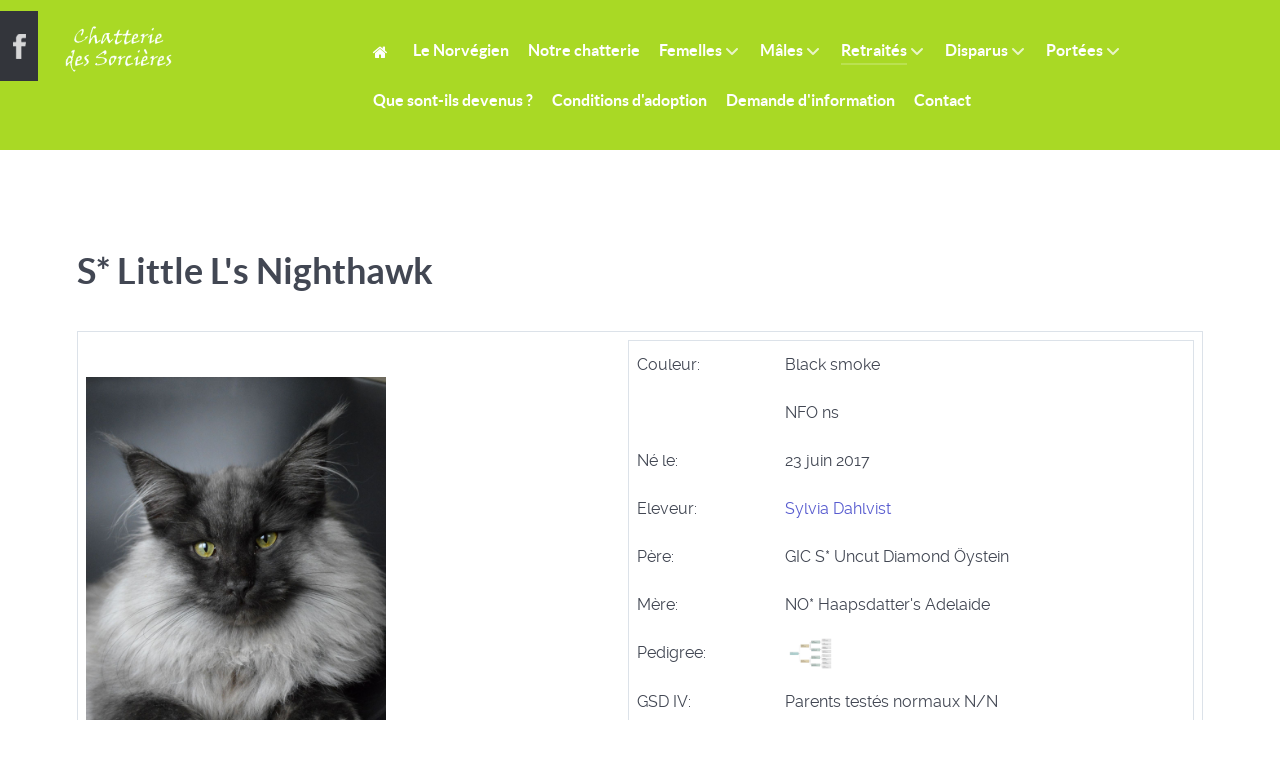

--- FILE ---
content_type: text/html; charset=utf-8
request_url: http://raucq-musick.be/chatterie/retraites/little-l-s-nighthawk
body_size: 5709
content:
<!DOCTYPE html>
<html lang="fr-FR" dir="ltr">
        
<head>
    
            <meta name="viewport" content="width=device-width, initial-scale=1.0">
        <meta http-equiv="X-UA-Compatible" content="IE=edge" />
        

        
            
         <meta charset="utf-8">
	<meta name="author" content="Super Utilisateur">
	<meta name="description" content="La Chatterie des Sorcières est un élevage de chats des forêts norvégiennes installé en région Namuroise (Belgique)">
	<meta name="generator" content="Joomla! - Open Source Content Management">
	<title>S* Little L's Nighthawk</title>

    <link href="/chatterie/media/vendor/joomla-custom-elements/css/joomla-alert.min.css?0.4.1" rel="stylesheet">
	<link href="http://raucq-musick.be/chatterie/plugins/content/rc_gallery/assets/css/rc_gallery_layout.css?1736087315" rel="stylesheet">
	<link href="http://raucq-musick.be/chatterie/plugins/content/rc_gallery/rc_shadowbox/css/default.css?1736087315" rel="stylesheet">
	<link href="/chatterie/media/gantry5/engines/nucleus/css-compiled/nucleus.css" rel="stylesheet">
	<link href="/chatterie/templates/my_helium/custom/css-compiled/helium_15.css" rel="stylesheet">
	<link href="/chatterie/media/gantry5/engines/nucleus/css-compiled/bootstrap5.css" rel="stylesheet">
	<link href="/chatterie/media/system/css/joomla-fontawesome.min.css" rel="stylesheet">
	<link href="/chatterie/media/plg_system_debug/css/debug.css" rel="stylesheet">
	<link href="/chatterie/media/gantry5/assets/css/font-awesome.min.css" rel="stylesheet">
	<link href="/chatterie/templates/my_helium/custom/css-compiled/helium-joomla_15.css" rel="stylesheet">
	<link href="/chatterie/templates/my_helium/custom/css-compiled/custom_15.css" rel="stylesheet">
	<link href="/chatterie/media/mod_social_slider/css/style.css?9ab71d" rel="stylesheet">
	<style>
			#rc_gallery_1.rc_gallery .rc_galleryimg {
				background-color: #f2f2f2;
				border-radius: 0px;
			}

			#rc_gallery_1.rc_gallery div.rc_galleryimg_container span {
				color: #ffffff;
				font-size: 14px;
				line-height: 20px;
				text-align: left;
				overflow: hidden;
				white-space: nowrap;
				font-weight: bold;
			}

			#rc_sb_overlay {
				background-color: rgba(0, 0, 0, 0.85);
				opacity: 1;
			}
		
				#rc_gallery_1.rc_gallery div.rc_galleryimg_container span {
					opacity: 0;
				}

				#rc_gallery_1.rc_gallery div.rc_galleryimg_container:hover span {
					opacity: 1;
				}
			</style>
	<style>.jj_sl_navigation li a {
			background-color:#33353b;
			text-align:left;
			color:#ffffff !important;
		}
		.jj_sl_navigation .jj_sprite {
			background-image: url(http://raucq-musick.be/chatterie/media/mod_social_slider/icons/sprite-white.png);
		}.jj_sl_navigation { top:10px;
			}.jj_sl_navigation .jj_sl_custom1 a:hover{
			background-color: #000000;
		 }
		 .jj_sl_navigation .jj_sl_custom2 a:hover{
			background-color: #000000;
		 }
		 .jj_sl_navigation .jj_sl_custom3 a:hover{
			background-color: #000000;
		 }
		 .jj_sl_navigation .jj_sl_custom4 a:hover{
			background-color: #000000;
		 }
		 .jj_sl_navigation .jj_sl_custom5 a:hover{
			background-color: #000000;
		 }
				.jj_sl_navigation .jj_sprite_custom.jj_custom1 {
					background-image: url(http://raucq-musick.be/chatterie/media/mod_social_slider/icons/icon.png);
				}
				.jj_sl_navigation .jj_sprite_custom.jj_custom2 {
					background-image: url(http://raucq-musick.be/chatterie/media/mod_social_slider/icons/icon.png);
				}
				.jj_sl_navigation .jj_sprite_custom.jj_custom3 {
					background-image: url(http://raucq-musick.be/chatterie/media/mod_social_slider/icons/icon.png);
				}
				.jj_sl_navigation .jj_sprite_custom.jj_custom4 {
					background-image: url(http://raucq-musick.be/chatterie/media/mod_social_slider/icons/icon.png);
				}
				.jj_sl_navigation .jj_sprite_custom.jj_custom5 {
					background-image: url(http://raucq-musick.be/chatterie/media/mod_social_slider/icons/icon.png);
				}</style>

    <script src="/chatterie/media/vendor/jquery/js/jquery.min.js?3.7.1"></script>
	<script src="/chatterie/media/legacy/js/jquery-noconflict.min.js?504da4"></script>
	<script type="application/json" class="joomla-script-options new">{"joomla.jtext":{"ERROR":"Erreur","MESSAGE":"Message","NOTICE":"Annonce","WARNING":"Alerte","JCLOSE":"Fermer","JOK":"OK","JOPEN":"Ouvrir"},"system.paths":{"root":"\/chatterie","rootFull":"http:\/\/raucq-musick.be\/chatterie\/","base":"\/chatterie","baseFull":"http:\/\/raucq-musick.be\/chatterie\/"},"csrf.token":"2dfc9ed3d422c5554460cd1c280441cf","plg_system_schedulerunner":{"interval":300}}</script>
	<script src="/chatterie/media/system/js/core.min.js?a3d8f8"></script>
	<script src="/chatterie/media/system/js/messages.min.js?9a4811" type="module"></script>
	<script src="/chatterie/media/plg_system_schedulerunner/js/run-schedule.min.js?229d3b" type="module"></script>
	<script src="http://raucq-musick.be/chatterie/plugins/content/rc_gallery/assets/js/rc_gallery.min.js?1736087315"></script>
	<script src="http://raucq-musick.be/chatterie/plugins/content/rc_gallery/assets/js/rc_gallery_layout.min.js?1736087315"></script>
	<script src="http://raucq-musick.be/chatterie/plugins/content/rc_gallery/rc_shadowbox/jquery.mobile.custom.min.js?1736087315"></script>
	<script src="http://raucq-musick.be/chatterie/plugins/content/rc_gallery/rc_shadowbox/rc_shadowbox.min.js?1736087315"></script>
	<script type="application/ld+json">{"@context":"https://schema.org","@graph":[{"@type":"Organization","@id":"http://raucq-musick.be/chatterie/#/schema/Organization/base","name":"Chatterie des Sorcières","url":"http://raucq-musick.be/chatterie/"},{"@type":"WebSite","@id":"http://raucq-musick.be/chatterie/#/schema/WebSite/base","url":"http://raucq-musick.be/chatterie/","name":"Chatterie des Sorcières","publisher":{"@id":"http://raucq-musick.be/chatterie/#/schema/Organization/base"}},{"@type":"WebPage","@id":"http://raucq-musick.be/chatterie/#/schema/WebPage/base","url":"http://raucq-musick.be/chatterie/retraites/little-l-s-nighthawk","name":"S* Little L's Nighthawk","description":"La Chatterie des Sorcières est un élevage de chats des forêts norvégiennes installé en région Namuroise (Belgique)","isPartOf":{"@id":"http://raucq-musick.be/chatterie/#/schema/WebSite/base"},"about":{"@id":"http://raucq-musick.be/chatterie/#/schema/Organization/base"},"inLanguage":"fr-FR"},{"@type":"Article","@id":"http://raucq-musick.be/chatterie/#/schema/com_content/article/28","name":"S* Little L's Nighthawk","headline":"S* Little L's Nighthawk","inLanguage":"fr-FR","isPartOf":{"@id":"http://raucq-musick.be/chatterie/#/schema/WebPage/base"}}]}</script>
	<script>var rc_sb_params = {"image_folder":"http:\/\/raucq-musick.be\/chatterie\/plugins\/content\/rc_gallery\/rc_shadowbox\/img\/","title_option":"0","hide_scroll_bar":"0"};</script>

    
                
</head>

    <body class="gantry g-helium-style site com_content view-article no-layout no-task dir-ltr itemid-108 outline-15 g-offcanvas-left g-default g-style-preset1">
        
                    

        <div id="g-offcanvas"  data-g-offcanvas-swipe="1" data-g-offcanvas-css3="1">
                        <div class="g-grid">                        

        <div class="g-block size-100">
             <div id="mobile-menu-5697-particle" class="g-content g-particle">            <div id="g-mobilemenu-container" data-g-menu-breakpoint="48rem"></div>
            </div>
        </div>
            </div>
    </div>
        <div id="g-page-surround">
            <div class="g-offcanvas-hide g-offcanvas-toggle" role="navigation" data-offcanvas-toggle aria-controls="g-offcanvas" aria-expanded="false"><i class="fa fa-fw fa-bars"></i></div>                        

                                
                <section id="g-navigation">
                <div class="g-container">                                <div class="g-grid">                        

        <div class="g-block size-100">
             <div class="g-system-messages">
                                            <div id="system-message-container" aria-live="polite"></div>

            
    </div>
        </div>
            </div>
                            <div class="g-grid">                        

        <div class="g-block size-25">
             <div id="logo-9608-particle" class="g-content g-particle">            <a href="/chatterie" target="_self" title="" aria-label="" rel="home" class="g-logo g-logo-helium">
                        <img src="/chatterie/images/Logos/Logo_2L_B_120.png"  alt="" />
            </a>
            </div>
        </div>
                    

        <div class="g-block size-75">
             <div id="menu-6409-particle" class="g-content g-particle">            <nav class="g-main-nav" data-g-hover-expand="true">
        <ul class="g-toplevel">
                                                                                                                
        
                
        
                
        
        <li class="g-menu-item g-menu-item-type-component g-menu-item-101 g-standard  ">
                            <a class="g-menu-item-container" href="/chatterie/" title="Home" aria-label="Home">
                                                <i class="fa fa-home" aria-hidden="true"></i>
                                                    <span class="g-menu-item-content">
                            
                    </span>
                                                </a>
                                </li>
    
                                                                                                
        
                
        
                
        
        <li class="g-menu-item g-menu-item-type-component g-menu-item-105 g-standard  ">
                            <a class="g-menu-item-container" href="/chatterie/le-norvegien">
                                                                <span class="g-menu-item-content">
                                    <span class="g-menu-item-title">Le Norvégien</span>
            
                    </span>
                                                </a>
                                </li>
    
                                                                                                
        
                
        
                
        
        <li class="g-menu-item g-menu-item-type-component g-menu-item-106 g-standard  ">
                            <a class="g-menu-item-container" href="/chatterie/notre-chatterie">
                                                                <span class="g-menu-item-content">
                                    <span class="g-menu-item-title">Notre chatterie</span>
            
                    </span>
                                                </a>
                                </li>
    
                                                                                                
        
                
        
                
        
        <li class="g-menu-item g-menu-item-type-component g-menu-item-103 g-parent g-standard g-menu-item-link-parent ">
                            <a class="g-menu-item-container" href="/chatterie/femelles">
                                                                <span class="g-menu-item-content">
                                    <span class="g-menu-item-title">Femelles</span>
            
                    </span>
                    <span class="g-menu-parent-indicator" data-g-menuparent=""></span>                            </a>
                                                                            <ul class="g-dropdown g-inactive g-fade g-dropdown-right">
            <li class="g-dropdown-column">
                        <div class="g-grid">
                        <div class="g-block size-100">
            <ul class="g-sublevel">
                <li class="g-level-1 g-go-back">
                    <a class="g-menu-item-container" href="#" data-g-menuparent=""><span>Back</span></a>
                </li>
                                                                                                                    
        
                
        
                
        
        <li class="g-menu-item g-menu-item-type-component g-menu-item-132  ">
                            <a class="g-menu-item-container" href="/chatterie/femelles/just-catnaps-ruby">
                                                                <span class="g-menu-item-content">
                                    <span class="g-menu-item-title">S* Just Catnap&#039;s Ruby</span>
            
                    </span>
                                                </a>
                                </li>
    
                                                                                                
        
                
        
                
        
        <li class="g-menu-item g-menu-item-type-component g-menu-item-131  ">
                            <a class="g-menu-item-container" href="/chatterie/femelles/muffin-s-lyria">
                                                                <span class="g-menu-item-content">
                                    <span class="g-menu-item-title">D* Muffin&#039;s Lyria</span>
            
                    </span>
                                                </a>
                                </li>
    
                                                                                                
        
                
        
                
        
        <li class="g-menu-item g-menu-item-type-component g-menu-item-249  ">
                            <a class="g-menu-item-container" href="/chatterie/femelles/nix">
                                                                <span class="g-menu-item-content">
                                    <span class="g-menu-item-title">Shooting Star Valleverde *ES</span>
            
                    </span>
                                                </a>
                                </li>
    
                                                                                                
        
                
        
                
        
        <li class="g-menu-item g-menu-item-type-component g-menu-item-250  ">
                            <a class="g-menu-item-container" href="/chatterie/femelles/bruhnilde">
                                                                <span class="g-menu-item-content">
                                    <span class="g-menu-item-title">Brünhilde Omikayalan *NL</span>
            
                    </span>
                                                </a>
                                </li>
    
                                                                                                
        
                
        
                
        
        <li class="g-menu-item g-menu-item-type-component g-menu-item-438  ">
                            <a class="g-menu-item-container" href="/chatterie/femelles/mara">
                                                                <span class="g-menu-item-content">
                                    <span class="g-menu-item-title">Forest Dreams Michelle *It</span>
            
                    </span>
                                                </a>
                                </li>
    
                                                                                                
        
                
        
                
        
        <li class="g-menu-item g-menu-item-type-component g-menu-item-464  ">
                            <a class="g-menu-item-container" href="/chatterie/femelles/ysy">
                                                                <span class="g-menu-item-content">
                                    <span class="g-menu-item-title">Ysabel des Sorcières *BE</span>
            
                    </span>
                                                </a>
                                </li>
    
                                                                                                
        
                
        
                
        
        <li class="g-menu-item g-menu-item-type-component g-menu-item-586  ">
                            <a class="g-menu-item-container" href="/chatterie/femelles/amira">
                                                                <span class="g-menu-item-content">
                                    <span class="g-menu-item-title">Amira Asmara de Maison Blanche *F</span>
            
                    </span>
                                                </a>
                                </li>
    
                                                                                                
        
                
        
                
        
        <li class="g-menu-item g-menu-item-type-component g-menu-item-585  ">
                            <a class="g-menu-item-container" href="/chatterie/femelles/azrael">
                                                                <span class="g-menu-item-content">
                                    <span class="g-menu-item-title">Azrael des Sorcières *BE</span>
            
                    </span>
                                                </a>
                                </li>
    
    
            </ul>
        </div>
            </div>

            </li>
        </ul>
            </li>
    
                                                                                                
        
                
        
                
        
        <li class="g-menu-item g-menu-item-type-component g-menu-item-107 g-parent g-standard g-menu-item-link-parent ">
                            <a class="g-menu-item-container" href="/chatterie/males">
                                                                <span class="g-menu-item-content">
                                    <span class="g-menu-item-title">Mâles</span>
            
                    </span>
                    <span class="g-menu-parent-indicator" data-g-menuparent=""></span>                            </a>
                                                                            <ul class="g-dropdown g-inactive g-fade g-dropdown-right">
            <li class="g-dropdown-column">
                        <div class="g-grid">
                        <div class="g-block size-100">
            <ul class="g-sublevel">
                <li class="g-level-1 g-go-back">
                    <a class="g-menu-item-container" href="#" data-g-menuparent=""><span>Back</span></a>
                </li>
                                                                                                                    
        
                
        
                
        
        <li class="g-menu-item g-menu-item-type-component g-menu-item-153  ">
                            <a class="g-menu-item-container" href="/chatterie/males/lambert-bukowa-dolina-pl">
                                                                <span class="g-menu-item-content">
                                    <span class="g-menu-item-title">Lambert Bukowa Dolina *PL</span>
            
                    </span>
                                                </a>
                                </li>
    
                                                                                                
        
                
        
                
        
        <li class="g-menu-item g-menu-item-type-component g-menu-item-592  ">
                            <a class="g-menu-item-container" href="/chatterie/males/gael">
                                                                <span class="g-menu-item-content">
                                    <span class="g-menu-item-title">Gael Donalbai *PT</span>
            
                    </span>
                                                </a>
                                </li>
    
                                                                                                
        
                
        
                
        
        <li class="g-menu-item g-menu-item-type-component g-menu-item-593  ">
                            <a class="g-menu-item-container" href="/chatterie/males/altair">
                                                                <span class="g-menu-item-content">
                                    <span class="g-menu-item-title">Altaïr des Sorcières *BE</span>
            
                    </span>
                                                </a>
                                </li>
    
    
            </ul>
        </div>
            </div>

            </li>
        </ul>
            </li>
    
                                                                                                
        
                
        
                
        
        <li class="g-menu-item g-menu-item-type-component g-menu-item-138 g-parent active g-standard g-menu-item-link-parent ">
                            <a class="g-menu-item-container" href="/chatterie/retraites">
                                                                <span class="g-menu-item-content">
                                    <span class="g-menu-item-title">Retraités</span>
            
                    </span>
                    <span class="g-menu-parent-indicator" data-g-menuparent=""></span>                            </a>
                                                                            <ul class="g-dropdown g-inactive g-fade g-dropdown-right">
            <li class="g-dropdown-column">
                        <div class="g-grid">
                        <div class="g-block size-100">
            <ul class="g-sublevel">
                <li class="g-level-1 g-go-back">
                    <a class="g-menu-item-container" href="#" data-g-menuparent=""><span>Back</span></a>
                </li>
                                                                                                                    
        
                
        
                
        
        <li class="g-menu-item g-menu-item-type-component g-menu-item-108 active  ">
                            <a class="g-menu-item-container" href="/chatterie/retraites/little-l-s-nighthawk">
                                                                <span class="g-menu-item-content">
                                    <span class="g-menu-item-title">S* Little L&#039;s Nighthawk</span>
            
                    </span>
                                                </a>
                                </li>
    
                                                                                                
        
                
        
                
        
        <li class="g-menu-item g-menu-item-type-component g-menu-item-111  ">
                            <a class="g-menu-item-container" href="/chatterie/retraites/koeni-s-annabelle">
                                                                <span class="g-menu-item-content">
                                    <span class="g-menu-item-title">D* Koeni&#039;s Annabelle</span>
            
                    </span>
                                                </a>
                                </li>
    
                                                                                                
        
                
        
                
        
        <li class="g-menu-item g-menu-item-type-component g-menu-item-120  ">
                            <a class="g-menu-item-container" href="/chatterie/retraites/pablo-omahkatayo">
                                                                <span class="g-menu-item-content">
                                    <span class="g-menu-item-title">Pablo Omahkatayo *PL</span>
            
                    </span>
                                                </a>
                                </li>
    
                                                                                                
        
                
        
                
        
        <li class="g-menu-item g-menu-item-type-component g-menu-item-115  ">
                            <a class="g-menu-item-container" href="/chatterie/retraites/oko-des-sorcieres">
                                                                <span class="g-menu-item-content">
                                    <span class="g-menu-item-title">Ōko des Sorcières</span>
            
                    </span>
                                                </a>
                                </li>
    
                                                                                                
        
                
        
                
        
        <li class="g-menu-item g-menu-item-type-component g-menu-item-151  ">
                            <a class="g-menu-item-container" href="/chatterie/retraites/raven-des-sorcieres">
                                                                <span class="g-menu-item-content">
                                    <span class="g-menu-item-title">Raven des Sorcières</span>
            
                    </span>
                                                </a>
                                </li>
    
                                                                                                
        
                
        
                
        
        <li class="g-menu-item g-menu-item-type-component g-menu-item-152  ">
                            <a class="g-menu-item-container" href="/chatterie/retraites/ria-des-sorcieres">
                                                                <span class="g-menu-item-content">
                                    <span class="g-menu-item-title">Ria des Sorcières</span>
            
                    </span>
                                                </a>
                                </li>
    
                                                                                                
        
                
        
                
        
        <li class="g-menu-item g-menu-item-type-component g-menu-item-173  ">
                            <a class="g-menu-item-container" href="/chatterie/retraites/leggendari-del-nord-kelvin-it">
                                                                <span class="g-menu-item-content">
                                    <span class="g-menu-item-title">Leggendari del Nord Kelvin It*</span>
            
                    </span>
                                                </a>
                                </li>
    
                                                                                                
        
                
        
                
        
        <li class="g-menu-item g-menu-item-type-component g-menu-item-112  ">
                            <a class="g-menu-item-container" href="/chatterie/retraites/isolda-de-valaskjalf">
                                                                <span class="g-menu-item-content">
                                    <span class="g-menu-item-title">Isolda de Valaskjalf *PT</span>
            
                    </span>
                                                </a>
                                </li>
    
    
            </ul>
        </div>
            </div>

            </li>
        </ul>
            </li>
    
                                                                                                
        
                
        
                
        
        <li class="g-menu-item g-menu-item-type-component g-menu-item-139 g-parent g-standard g-menu-item-link-parent ">
                            <a class="g-menu-item-container" href="/chatterie/disparus">
                                                                <span class="g-menu-item-content">
                                    <span class="g-menu-item-title">Disparus</span>
            
                    </span>
                    <span class="g-menu-parent-indicator" data-g-menuparent=""></span>                            </a>
                                                                            <ul class="g-dropdown g-inactive g-fade g-dropdown-right">
            <li class="g-dropdown-column">
                        <div class="g-grid">
                        <div class="g-block size-100">
            <ul class="g-sublevel">
                <li class="g-level-1 g-go-back">
                    <a class="g-menu-item-container" href="#" data-g-menuparent=""><span>Back</span></a>
                </li>
                                                                                                                    
        
                
        
                
        
        <li class="g-menu-item g-menu-item-type-component g-menu-item-121  ">
                            <a class="g-menu-item-container" href="/chatterie/disparus/muffin-s-mos-eisley">
                                                                <span class="g-menu-item-content">
                                    <span class="g-menu-item-title">D* Muffin&#039;s Mos Eisley</span>
            
                    </span>
                                                </a>
                                </li>
    
    
            </ul>
        </div>
            </div>

            </li>
        </ul>
            </li>
    
                                                                                                
        
                
        
                
        
        <li class="g-menu-item g-menu-item-type-component g-menu-item-109 g-parent g-standard g-menu-item-link-parent ">
                            <a class="g-menu-item-container" href="/chatterie/portees">
                                                                <span class="g-menu-item-content">
                                    <span class="g-menu-item-title">Portées</span>
            
                    </span>
                    <span class="g-menu-parent-indicator" data-g-menuparent=""></span>                            </a>
                                                                            <ul class="g-dropdown g-inactive g-fade g-dropdown-right">
            <li class="g-dropdown-column">
                        <div class="g-grid">
                        <div class="g-block size-100">
            <ul class="g-sublevel">
                <li class="g-level-1 g-go-back">
                    <a class="g-menu-item-container" href="#" data-g-menuparent=""><span>Back</span></a>
                </li>
                                                                                                                    
        
                
        
                
        
        <li class="g-menu-item g-menu-item-type-component g-menu-item-116  ">
                            <a class="g-menu-item-container" href="/chatterie/portees/portees-en-cours">
                                                                <span class="g-menu-item-content">
                                    <span class="g-menu-item-title">Portées actuelles</span>
            
                    </span>
                                                </a>
                                </li>
    
                                                                                                
        
                
        
                
        
        <li class="g-menu-item g-menu-item-type-component g-menu-item-461  ">
                            <a class="g-menu-item-container" href="/chatterie/portees/2025">
                                                                <span class="g-menu-item-content">
                                    <span class="g-menu-item-title">2025</span>
            
                    </span>
                                                </a>
                                </li>
    
                                                                                                
        
                
        
                
        
        <li class="g-menu-item g-menu-item-type-component g-menu-item-584  ">
                            <a class="g-menu-item-container" href="/chatterie/portees/2024">
                                                                <span class="g-menu-item-content">
                                    <span class="g-menu-item-title">2024</span>
            
                    </span>
                                                </a>
                                </li>
    
                                                                                                
        
                
        
                
        
        <li class="g-menu-item g-menu-item-type-component g-menu-item-252  ">
                            <a class="g-menu-item-container" href="/chatterie/portees/2023">
                                                                <span class="g-menu-item-content">
                                    <span class="g-menu-item-title">2023</span>
            
                    </span>
                                                </a>
                                </li>
    
                                                                                                
        
                
        
                
        
        <li class="g-menu-item g-menu-item-type-component g-menu-item-204  ">
                            <a class="g-menu-item-container" href="/chatterie/portees/2022">
                                                                <span class="g-menu-item-content">
                                    <span class="g-menu-item-title">2022</span>
            
                    </span>
                                                </a>
                                </li>
    
                                                                                                
        
                
        
                
        
        <li class="g-menu-item g-menu-item-type-component g-menu-item-137  ">
                            <a class="g-menu-item-container" href="/chatterie/portees/2020">
                                                                <span class="g-menu-item-content">
                                    <span class="g-menu-item-title">2020</span>
            
                    </span>
                                                </a>
                                </li>
    
                                                                                                
        
                
        
                
        
        <li class="g-menu-item g-menu-item-type-component g-menu-item-117  ">
                            <a class="g-menu-item-container" href="/chatterie/portees/2019">
                                                                <span class="g-menu-item-content">
                                    <span class="g-menu-item-title">2019</span>
            
                    </span>
                                                </a>
                                </li>
    
                                                                                                
        
                
        
                
        
        <li class="g-menu-item g-menu-item-type-component g-menu-item-126  ">
                            <a class="g-menu-item-container" href="/chatterie/portees/2018">
                                                                <span class="g-menu-item-content">
                                    <span class="g-menu-item-title">2018</span>
            
                    </span>
                                                </a>
                                </li>
    
                                                                                                
        
                
        
                
        
        <li class="g-menu-item g-menu-item-type-component g-menu-item-122  ">
                            <a class="g-menu-item-container" href="/chatterie/portees/plans">
                                                                <span class="g-menu-item-content">
                                    <span class="g-menu-item-title">Plans</span>
            
                    </span>
                                                </a>
                                </li>
    
    
            </ul>
        </div>
            </div>

            </li>
        </ul>
            </li>
    
                                                                                                
        
                
        
                
        
        <li class="g-menu-item g-menu-item-type-component g-menu-item-462 g-standard  ">
                            <a class="g-menu-item-container" href="/chatterie/evolution">
                                                                <span class="g-menu-item-content">
                                    <span class="g-menu-item-title">Que sont-ils devenus ?</span>
            
                    </span>
                                                </a>
                                </li>
    
                                                                                                
        
                
        
                
        
        <li class="g-menu-item g-menu-item-type-component g-menu-item-177 g-standard  ">
                            <a class="g-menu-item-container" href="/chatterie/conditions-d-adoption">
                                                                <span class="g-menu-item-content">
                                    <span class="g-menu-item-title">Conditions d&#039;adoption</span>
            
                    </span>
                                                </a>
                                </li>
    
                                                                                                
        
                
        
                
        
        <li class="g-menu-item g-menu-item-type-component g-menu-item-175 g-standard  ">
                            <a class="g-menu-item-container" href="/chatterie/demande-d-information">
                                                                <span class="g-menu-item-content">
                                    <span class="g-menu-item-title">Demande d&#039;information</span>
            
                    </span>
                                                </a>
                                </li>
    
                                                                                                
        
                
        
                
        
        <li class="g-menu-item g-menu-item-type-component g-menu-item-110 g-standard  ">
                            <a class="g-menu-item-container" href="/chatterie/contact">
                                                                <span class="g-menu-item-content">
                                    <span class="g-menu-item-title">Contact</span>
            
                    </span>
                                                </a>
                                </li>
    
    
        </ul>
    </nav>
            </div>
        </div>
            </div>
            </div>
        
    </section>
    
                                
                
    
                <section id="g-container-main" class="g-wrapper">
                <div class="g-container">                    <div class="g-grid">                        

        <div class="g-block size-100">
             <main id="g-mainbar">
                                        <div class="g-grid">                        

        <div class="g-block size-100">
             <div class="g-content">
                                                            <div class="platform-content container"><div class="row"><div class="col"><div class="com-content-article item-page">
    <meta itemprop="inLanguage" content="fr-FR">
    
    
        <div class="page-header">
        <h1>
            S* Little L&#039;s Nighthawk        </h1>
                            </div>
        
        
    
    
        
                                                <div class="com-content-article__body">
        <table>
<tbody>
<tr>
<td><img src="/chatterie/images/Nighthawk/Night_site.jpg" alt="" width="300" height="408"> </td>
<td>
<table>
<tbody>
<tr>
<td>Couleur:</td>
<td>Black smoke</td>
</tr>
<tr>
<td> </td>
<td>NFO ns</td>
</tr>
<tr>
<td>Né le:</td>
<td>23 juin 2017</td>
</tr>
<tr>
<td>Eleveur:</td>
<td><a href="http://www.littlel.se/" target="_blank" rel="noopener noreferrer">Sylvia Dahlvist</a></td>
</tr>
<tr>
<td>Père:</td>
<td>GIC S* Uncut Diamond Öystein</td>
</tr>
<tr>
<td>Mère:</td>
<td>NO* Haapsdatter's Adelaide</td>
</tr>
<tr>
<td>Pedigree:</td>
<td> <a href="https://www.pawpeds.com/db/?a=p&amp;id=1354594&amp;g=4&amp;p=nfo&amp;o=elastic"><img src="/chatterie/images/Tools/Pedigree.png" alt="" width="43" height="31"></a></td>
</tr>
<tr>
<td>GSD IV:</td>
<td>Parents testés normaux N/N</td>
</tr>
<tr>
<td>Pk Def:</td>
<td>Testé normal N/N</td>
</tr>
<tr>
<td>HCM: </td>
<td> </td>
</tr>
</tbody>
</table>
</td>
</tr>
</tbody>
</table>
<p><div id="rc_gallery_1" class="rc_gallery rc_"  data-rooturl="http://raucq-musick.be/chatterie/" data-startheight="300" data-marginsize="2"><a href="http://raucq-musick.be/chatterie/images/Nighthawk/Night_site.jpg" rel="shadowbox[rc_gallery]" data-imageTitle="Night site"><div class="rc_galleryimg_container" data-thumbsexist="true" id="rc_Night_site_1_1"><picture><source type="image/jpeg" media="(-webkit-max-resolution: 143dpi), (max-resolution: 143dpi)" data-srcset="http://raucq-musick.be/chatterie/images/Nighthawk/rc_thumbs/jpg/thumb_Night_site.jpg"></source><source type="image/jpeg" media="(-webkit-min-resolution: 144dpi), (min-resolution: 144dpi)" data-srcset="http://raucq-musick.be/chatterie/images/Nighthawk/rc_thumbs/jpg-hdpi/thumb_Night_site.jpg"></source><source type="image/webp" media="(-webkit-max-resolution: 143dpi), (max-resolution: 143dpi)" data-srcset="http://raucq-musick.be/chatterie/images/Nighthawk/rc_thumbs/webp/thumb_Night_site.webp"></source><source type="image/webp" media="(-webkit-min-resolution: 144dpi), (min-resolution: 144dpi)" data-srcset="http://raucq-musick.be/chatterie/images/Nighthawk/rc_thumbs/webp-hdpi/thumb_Night_site.webp"></source><img class="rc_galleryimg" data-src="http://raucq-musick.be/chatterie/images/Nighthawk/rc_thumbs/jpg/thumb_Night_site.jpg" style="margin: 2px;" data-alt="Night site" alt="" data-width="1470" data-height="2000"></picture><span style="margin: 2px; width: calc(100% - 4px); ">Night site</span></div></a>
<a href="http://raucq-musick.be/chatterie/images/Nighthawk/Nighthawk_06M_01.jpg" rel="shadowbox[rc_gallery]" data-imageTitle="Nighthawk 06M 01"><div class="rc_galleryimg_container" data-thumbsexist="true" id="rc_Nighthawk_06M_01_1_2"><picture><source type="image/jpeg" media="(-webkit-max-resolution: 143dpi), (max-resolution: 143dpi)" data-srcset="http://raucq-musick.be/chatterie/images/Nighthawk/rc_thumbs/jpg/thumb_Nighthawk_06M_01.jpg"></source><source type="image/jpeg" media="(-webkit-min-resolution: 144dpi), (min-resolution: 144dpi)" data-srcset="http://raucq-musick.be/chatterie/images/Nighthawk/rc_thumbs/jpg-hdpi/thumb_Nighthawk_06M_01.jpg"></source><source type="image/webp" media="(-webkit-max-resolution: 143dpi), (max-resolution: 143dpi)" data-srcset="http://raucq-musick.be/chatterie/images/Nighthawk/rc_thumbs/webp/thumb_Nighthawk_06M_01.webp"></source><source type="image/webp" media="(-webkit-min-resolution: 144dpi), (min-resolution: 144dpi)" data-srcset="http://raucq-musick.be/chatterie/images/Nighthawk/rc_thumbs/webp-hdpi/thumb_Nighthawk_06M_01.webp"></source><img class="rc_galleryimg" data-src="http://raucq-musick.be/chatterie/images/Nighthawk/rc_thumbs/jpg/thumb_Nighthawk_06M_01.jpg" style="margin: 2px;" data-alt="Nighthawk 06M 01" alt="" data-width="1800" data-height="951"></picture><span style="margin: 2px; width: calc(100% - 4px); ">Nighthawk 06M 01</span></div></a>
<a href="http://raucq-musick.be/chatterie/images/Nighthawk/Nighthawk_12M_01.jpg" rel="shadowbox[rc_gallery]" data-imageTitle="Nighthawk 12M 01"><div class="rc_galleryimg_container" data-thumbsexist="true" id="rc_Nighthawk_12M_01_1_3"><picture><source type="image/jpeg" media="(-webkit-max-resolution: 143dpi), (max-resolution: 143dpi)" data-srcset="http://raucq-musick.be/chatterie/images/Nighthawk/rc_thumbs/jpg/thumb_Nighthawk_12M_01.jpg"></source><source type="image/jpeg" media="(-webkit-min-resolution: 144dpi), (min-resolution: 144dpi)" data-srcset="http://raucq-musick.be/chatterie/images/Nighthawk/rc_thumbs/jpg-hdpi/thumb_Nighthawk_12M_01.jpg"></source><source type="image/webp" media="(-webkit-max-resolution: 143dpi), (max-resolution: 143dpi)" data-srcset="http://raucq-musick.be/chatterie/images/Nighthawk/rc_thumbs/webp/thumb_Nighthawk_12M_01.webp"></source><source type="image/webp" media="(-webkit-min-resolution: 144dpi), (min-resolution: 144dpi)" data-srcset="http://raucq-musick.be/chatterie/images/Nighthawk/rc_thumbs/webp-hdpi/thumb_Nighthawk_12M_01.webp"></source><img class="rc_galleryimg" data-src="http://raucq-musick.be/chatterie/images/Nighthawk/rc_thumbs/jpg/thumb_Nighthawk_12M_01.jpg" style="margin: 2px;" data-alt="Nighthawk 12M 01" alt="" data-width="1800" data-height="1077"></picture><span style="margin: 2px; width: calc(100% - 4px); ">Nighthawk 12M 01</span></div></a>
<a href="http://raucq-musick.be/chatterie/images/Nighthawk/Nighthawk_No%C3%ABl25_1.JPG" rel="shadowbox[rc_gallery]" data-imageTitle="Nighthawk No&euml;l25 1"><div class="rc_galleryimg_container" data-thumbsexist="true" id="rc_Nighthawk_No&euml;l25_1_1_4"><picture><source type="image/jpeg" media="(-webkit-max-resolution: 143dpi), (max-resolution: 143dpi)" data-srcset="http://raucq-musick.be/chatterie/images/Nighthawk/rc_thumbs/jpg/thumb_Nighthawk_No%C3%ABl25_1.JPG"></source><source type="image/jpeg" media="(-webkit-min-resolution: 144dpi), (min-resolution: 144dpi)" data-srcset="http://raucq-musick.be/chatterie/images/Nighthawk/rc_thumbs/jpg-hdpi/thumb_Nighthawk_No%C3%ABl25_1.JPG"></source><source type="image/webp" media="(-webkit-max-resolution: 143dpi), (max-resolution: 143dpi)" data-srcset="http://raucq-musick.be/chatterie/images/Nighthawk/rc_thumbs/webp/thumb_Nighthawk_No%C3%ABl25_1.JPG"></source><source type="image/webp" media="(-webkit-min-resolution: 144dpi), (min-resolution: 144dpi)" data-srcset="http://raucq-musick.be/chatterie/images/Nighthawk/rc_thumbs/webp-hdpi/thumb_Nighthawk_No%C3%ABl25_1.JPG"></source><img class="rc_galleryimg" data-src="http://raucq-musick.be/chatterie/images/Nighthawk/rc_thumbs/jpg/thumb_Nighthawk_No%C3%ABl25_1.JPG" style="margin: 2px;" data-alt="Nighthawk No&euml;l25 1" alt="" data-width="800" data-height="567"></picture><span style="margin: 2px; width: calc(100% - 4px); ">Nighthawk No&euml;l25 1</span></div></a>
<a href="http://raucq-musick.be/chatterie/images/Nighthawk/Ruby_Nighthawk_2020.JPG" rel="shadowbox[rc_gallery]" data-imageTitle="Ruby Nighthawk 2020"><div class="rc_galleryimg_container" data-thumbsexist="true" id="rc_Ruby_Nighthawk_2020_1_5"><picture><source type="image/jpeg" media="(-webkit-max-resolution: 143dpi), (max-resolution: 143dpi)" data-srcset="http://raucq-musick.be/chatterie/images/Nighthawk/rc_thumbs/jpg/thumb_Ruby_Nighthawk_2020.JPG"></source><source type="image/jpeg" media="(-webkit-min-resolution: 144dpi), (min-resolution: 144dpi)" data-srcset="http://raucq-musick.be/chatterie/images/Nighthawk/rc_thumbs/jpg-hdpi/thumb_Ruby_Nighthawk_2020.JPG"></source><source type="image/webp" media="(-webkit-max-resolution: 143dpi), (max-resolution: 143dpi)" data-srcset="http://raucq-musick.be/chatterie/images/Nighthawk/rc_thumbs/webp/thumb_Ruby_Nighthawk_2020.JPG"></source><source type="image/webp" media="(-webkit-min-resolution: 144dpi), (min-resolution: 144dpi)" data-srcset="http://raucq-musick.be/chatterie/images/Nighthawk/rc_thumbs/webp-hdpi/thumb_Ruby_Nighthawk_2020.JPG"></source><img class="rc_galleryimg" data-src="http://raucq-musick.be/chatterie/images/Nighthawk/rc_thumbs/jpg/thumb_Ruby_Nighthawk_2020.JPG" style="margin: 2px;" data-alt="Ruby Nighthawk 2020" alt="" data-width="800" data-height="634"></picture><span style="margin: 2px; width: calc(100% - 4px); ">Ruby Nighthawk 2020</span></div></a>
</div></p>    </div>

        
                                        </div></div></div></div>
    
            
    </div>
        </div>
            </div>
            
    </main>
        </div>
            </div>
    </div>
        
    </section>
    
                    
                <footer id="g-footer">
                <div class="g-container">                                <div class="g-grid">                        

        <div class="g-block size-10">
             <div id="logo-9571-particle" class="g-content g-particle">            <a href="/chatterie" target="_self" title="" aria-label="" rel="home" class="g-logo g-logo-helium">
                        <img src="/chatterie/images/Logos/Logo_2L_B.png"  alt="" />
            </a>
            </div>
        </div>
                    

        <div class="g-block size-30">
             <div id="copyright-1736-particle" class="g-content g-particle">            <div class="g-copyright ">
    &copy;
            Chatterie des Sorcières
        2016 -     2026
    </div>
            </div>
        </div>
                    

        <div class="g-block size-45">
             <div id="horizontalmenu-9034-particle" class="g-content g-particle">            <ul class="g-horizontalmenu ">

        
    </ul>
            </div>
        </div>
                    

        <div class="g-block size-15">
             <div id="totop-8670-particle" class="g-content g-particle">            <div class="">
    <div class="g-totop">
        <a href="#" id="g-totop" rel="nofollow" title="Back to top" aria-label="Back to top">
            Back to top            <i class="fa fa-chevron-up fa-fw"></i>                    </a>
    </div>
</div>
            </div>
        </div>
            </div>
            </div>
        
    </footer>
    
                        

        </div>
                    

                        <script type="text/javascript" src="/chatterie/media/gantry5/assets/js/main.js"></script>
    <ul class="jj_sl_navigation jj_transition left"><li class="jj_sl_facebook"><a href="https://www.facebook.com/profile.php?id=100013636333904&lst=1082767996%3A100013636333904%3A1569447967&sk=timeline" target="_blank"><span class="jj_social_text">Suivez-nous sur Facebook</span><span class="jj_sprite jj_facebook"></span></a></li></ul>

    

        
    </body>
</html>


--- FILE ---
content_type: text/css
request_url: http://raucq-musick.be/chatterie/plugins/content/rc_gallery/assets/css/rc_gallery_layout.css?1736087315
body_size: 566
content:
.rc_gallery {
    width: 100%;
    margin: 0;
    padding: 0;
    border: 0;
    display: flex;
    flex-wrap: wrap;
    line-height: 1px;
    font-size: 1px;
}
.rc_gallery * {
    /* mitigate interference from templates */
    margin: 0; padding: 0; border: 0; width: auto; height: auto; display: initial; position: initial; box-shadow: none;
}
.rc_gallery a {
    margin: 0;
    padding: 0;
    border: 0;
    display: inline-block;
    line-height: 1px;
    font-size: 1px;
}
.rc_gallery a:hover, .rc_gallery a:active {
    background: transparent;
    line-height: 1px;
    font-size: 1px;
}
.rc_gallery div.rc_galleryimg_container {
    width: auto;
    height: auto;
    padding: 0;
    margin: 0;
    position: relative;
    display: inline-block;
}
.rc_gallery div.rc_galleryimg_container span {
    height: auto;
    padding: 2px 5px;
    margin: 0 auto;
    width: 100%;
    position: absolute;
    left: 0;
    bottom: 0;
    background: transparent;
    text-shadow: 0 0 10px #000;
    transition: opacity 0.3s ease;
    box-sizing: border-box;
}
.rc_gallery div.rc_galleryimg_container:hover span {
    opacity: 1;
}
.rc_gallery img.rc_galleryimg {
    margin: 0;
    padding: 0;
    border: 0;
    display: inline-block;
    line-height: 1px;
    font-size: 1px;
    background-image: url("../img/image_icon.png");
    background-position: center;
    background-repeat: no-repeat;
}
div.rc_gallery_error {
    width: auto;
    max-width: 100%;
    text-align: center;
    background: #FFCDD2;
    border: 1px solid #F44336;
    color: #212121;
    border-radius: 2px;
    padding: 10px;
}
div.rc_gallery_error h3 {
    color: #F44336;
}
div.rc_gallery_error p {
    margin: 0;
    padding: 0;
}
div.rc_gallery_debug_info {
    width: auto;
    max-width: 100%;
    text-align: center;
    background: #f2f2f2;
    border: 1px solid #e2e2e2;
    color: #212121;
    border-radius: 2px;
    padding: 10px;
    margin: 10px;
    display: inline-block;
}


--- FILE ---
content_type: text/css
request_url: http://raucq-musick.be/chatterie/templates/my_helium/custom/css-compiled/helium_15.css
body_size: 10028
content:
/* GANTRY5 DEVELOPMENT MODE ENABLED.
 *
 * WARNING: This file is automatically generated by Gantry5. Any modifications to this file will be lost!
 *
 * For more information on modifying CSS, please read:
 *
 * http://docs.gantry.org/gantry5/configure/styles
 * http://docs.gantry.org/gantry5/tutorials/adding-a-custom-style-sheet
 */

@charset "UTF-8";
.g-content {
  margin: 0.625rem;
  padding: 0.938rem;
}
.g-flushed .g-content {
  margin: 0;
  padding: 0;
}
body {
  font-size: 1rem;
  line-height: 2;
}
h1 {
  font-size: 2.25rem;
}
h2 {
  font-size: 1.9rem;
}
h3 {
  font-size: 1.5rem;
}
h4 {
  font-size: 1.25rem;
}
h5 {
  font-size: 1rem;
}
h6 {
  font-size: 0.85rem;
}
small {
  font-size: 0.875rem;
}
cite {
  font-size: 0.875rem;
}
sub, sup {
  font-size: 0.75rem;
}
code, kbd, pre, samp {
  font-size: 1rem;
  font-family: "Menlo", "Monaco", monospace;
}
textarea, select[multiple=multiple], input[type="color"], input[type="date"], input[type="datetime"], input[type="datetime-local"], input[type="email"], input[type="month"], input[type="number"], input[type="password"], input[type="search"], input[type="tel"], input[type="text"], input[type="time"], input[type="url"], input[type="week"], input:not([type]) {
  border-radius: 0.25rem;
}
@font-face {
  font-family: "rockettheme-apps";
  font-style: normal;
  font-weight: normal;
  src: url('../../fonts/rockettheme-apps/rockettheme-apps.eot#iefix') format("embedded-opentype"), url('../../fonts/rockettheme-apps/rockettheme-apps.woff2') format("woff2"), url('../../fonts/rockettheme-apps/rockettheme-apps.woff') format("woff"), url('../../fonts/rockettheme-apps/rockettheme-apps.ttf') format("truetype"), url('../../fonts/rockettheme-apps/rockettheme-apps.svg#rockettheme-apps') format("svg");
}
i.fa-grav-spaceman, i.fa-grav-text, i.fa-grav-full, i.fa-grav-logo, i.fa-grav-symbol, i.fa-grav-logo-both, i.fa-grav-both, i.fa-gantry, i.fa-gantry-logo, i.fa-gantry-symbol, i.fa-gantry-logo-both, i.fa-gantry-both {
  font-family: "rockettheme-apps";
  speak: none;
  font-style: normal;
  font-weight: normal;
  font-variant: normal;
  text-transform: none;
  line-height: 1;
  /* Better Font Rendering =========== */
  -webkit-font-smoothing: antialiased;
  -moz-osx-font-smoothing: grayscale;
}
.fa-grav-logo:before, .fa-grav-text:before {
  content: "a";
}
.fa-grav-symbol:before, .fa-grav-spaceman:before {
  content: "b";
}
.fa-grav-logo-both:before, .fa-grav-both:before, .fa-grav-full:before {
  content: "f";
}
.fa-gantry-logo:before {
  content: "d";
}
.fa-gantry:before, .fa-gantry-symbol:before {
  content: "c";
}
.fa-gantry-logo-both:before, .fa-gantry-both:before {
  content: "e";
}
body {
  color: #424753;
  background: #ffffff;
  -webkit-font-smoothing: antialiased;
  -moz-osx-font-smoothing: auto;
}
body *::selection {
  color: #ffffff;
  background: #4db2b3;
}
body *::-moz-selection {
  color: #ffffff;
  background: #4db2b3;
}
body p {
  margin: 1rem 0;
}
body p.h1 {
  font-size: 2.25rem;
}
body p.h2 {
  font-size: 1.9rem;
}
body p.h3 {
  font-size: 1.5rem;
}
body p.h4 {
  font-size: 1.25rem;
}
body p.h5 {
  font-size: 1rem;
}
body p.h6 {
  font-size: 0.85rem;
}
body span.para {
  display: block;
  margin: 1rem 0;
}
a {
  color: #575bcf;
  transition: all 0.2s;
}
a:hover {
  color: #424753;
}
@font-face {
  font-family: "raleway";
  font-style: normal;
  font-weight: 900;
  src: url('../../fonts/raleway/raleway-black/raleway-black-webfont.eot#iefix') format("embedded-opentype"), url('../../fonts/raleway/raleway-black/raleway-black-webfont.woff2') format("woff2"), url('../../fonts/raleway/raleway-black/raleway-black-webfont.woff') format("woff"), url('../../fonts/raleway/raleway-black/raleway-black-webfont.ttf') format("truetype"), url('../../fonts/raleway/raleway-black/raleway-black-webfont.svg#raleway') format("svg");
}
@font-face {
  font-family: "raleway";
  font-style: normal;
  font-weight: 700;
  src: url('../../fonts/raleway/raleway-bold/raleway-bold-webfont.eot#iefix') format("embedded-opentype"), url('../../fonts/raleway/raleway-bold/raleway-bold-webfont.woff2') format("woff2"), url('../../fonts/raleway/raleway-bold/raleway-bold-webfont.woff') format("woff"), url('../../fonts/raleway/raleway-bold/raleway-bold-webfont.ttf') format("truetype"), url('../../fonts/raleway/raleway-bold/raleway-bold-webfont.svg#raleway') format("svg");
}
@font-face {
  font-family: "raleway";
  font-style: normal;
  font-weight: 600;
  src: url('../../fonts/raleway/raleway-semibold/raleway-semibold-webfont.eot#iefix') format("embedded-opentype"), url('../../fonts/raleway/raleway-semibold/raleway-semibold-webfont.woff2') format("woff2"), url('../../fonts/raleway/raleway-semibold/raleway-semibold-webfont.woff') format("woff"), url('../../fonts/raleway/raleway-semibold/raleway-semibold-webfont.ttf') format("truetype"), url('../../fonts/raleway/raleway-semibold/raleway-semibold-webfont.svg#raleway') format("svg");
}
@font-face {
  font-family: "raleway";
  font-style: normal;
  font-weight: 500;
  src: url('../../fonts/raleway/raleway-medium/raleway-medium-webfont.eot#iefix') format("embedded-opentype"), url('../../fonts/raleway/raleway-medium/raleway-medium-webfont.woff2') format("woff2"), url('../../fonts/raleway/raleway-medium/raleway-medium-webfont.woff') format("woff"), url('../../fonts/raleway/raleway-medium/raleway-medium-webfont.ttf') format("truetype"), url('../../fonts/raleway/raleway-medium/raleway-medium-webfont.svg#raleway') format("svg");
}
@font-face {
  font-family: "raleway";
  font-style: normal;
  font-weight: 400;
  src: url('../../fonts/raleway/raleway-regular/raleway-regular-webfont.eot#iefix') format("embedded-opentype"), url('../../fonts/raleway/raleway-regular/raleway-regular-webfont.woff2') format("woff2"), url('../../fonts/raleway/raleway-regular/raleway-regular-webfont.woff') format("woff"), url('../../fonts/raleway/raleway-regular/raleway-regular-webfont.ttf') format("truetype"), url('../../fonts/raleway/raleway-regular/raleway-regular-webfont.svg#raleway') format("svg");
}
@font-face {
  font-family: "raleway";
  font-style: normal;
  font-weight: 200;
  src: url('../../fonts/raleway/raleway-light/raleway-light-webfont.eot#iefix') format("embedded-opentype"), url('../../fonts/raleway/raleway-light/raleway-light-webfont.woff2') format("woff2"), url('../../fonts/raleway/raleway-light/raleway-light-webfont.woff') format("woff"), url('../../fonts/raleway/raleway-light/raleway-light-webfont.ttf') format("truetype"), url('../../fonts/raleway/raleway-light/raleway-light-webfont.svg#raleway') format("svg");
}
@font-face {
  font-family: "lato";
  font-style: normal;
  font-weight: 900;
  src: url('../../fonts/lato/lato-black/lato-black-webfont.eot#iefix') format("embedded-opentype"), url('../../fonts/lato/lato-black/lato-black-webfont.woff2') format("woff2"), url('../../fonts/lato/lato-black/lato-black-webfont.woff') format("woff"), url('../../fonts/lato/lato-black/lato-black-webfont.ttf') format("truetype"), url('../../fonts/lato/lato-black/lato-black-webfont.svg#lato') format("svg");
}
@font-face {
  font-family: "lato";
  font-style: normal;
  font-weight: 700;
  src: url('../../fonts/lato/lato-bold/lato-bold-webfont.eot#iefix') format("embedded-opentype"), url('../../fonts/lato/lato-bold/lato-bold-webfont.woff2') format("woff2"), url('../../fonts/lato/lato-bold/lato-bold-webfont.woff') format("woff"), url('../../fonts/lato/lato-bold/lato-bold-webfont.ttf') format("truetype"), url('../../fonts/lato/lato-bold/lato-bold-webfont.svg#lato') format("svg");
}
@font-face {
  font-family: "lato";
  font-style: normal;
  font-weight: 400;
  src: url('../../fonts/lato/lato-regular/lato-regular-webfont.eot#iefix') format("embedded-opentype"), url('../../fonts/lato/lato-regular/lato-regular-webfont.woff2') format("woff2"), url('../../fonts/lato/lato-regular/lato-regular-webfont.woff') format("woff"), url('../../fonts/lato/lato-regular/lato-regular-webfont.ttf') format("truetype"), url('../../fonts/lato/lato-regular/lato-regular-webfont.svg#lato') format("svg");
}
@font-face {
  font-family: "lato";
  font-style: normal;
  font-weight: 200;
  src: url('../../fonts/lato/lato-light/lato-light-webfont.eot#iefix') format("embedded-opentype"), url('../../fonts/lato/lato-light/lato-light-webfont.woff2') format("woff2"), url('../../fonts/lato/lato-light/lato-light-webfont.woff') format("woff"), url('../../fonts/lato/lato-light/lato-light-webfont.ttf') format("truetype"), url('../../fonts/lato/lato-light/lato-light-webfont.svg#lato') format("svg");
}
body {
  font-family: "Raleway", "Helvetica", "Tahoma", "Geneva", "Arial", sans-serif;
  font-weight: 400;
}
h1, h2, h3, h4, h5 {
  font-family: "Lato", "Helvetica", "Tahoma", "Geneva", "Arial", sans-serif;
  font-weight: 400;
}
h1 {
  font-weight: 700;
}
h4 {
  font-size: 1.25rem;
}
blockquote {
  border-left: 10px solid #e0e0e5;
}
blockquote p {
  font-size: 1.1rem;
  color: #6f788c;
}
blockquote cite {
  display: block;
  text-align: right;
  color: #424753;
  font-size: 1.2rem;
}
code, kbd, pre, samp {
  font-family: "Menlo", "Monaco", monospace;
}
code {
  background: #f9f2f4;
  color: #9c1d3d;
}
pre {
  padding: 1rem;
  margin: 2rem 0;
  background: #f6f6f6;
  border: 1px solid #e0e0e5;
  border-radius: 0.25rem;
  line-height: 1.15;
  font-size: 0.9rem;
}
pre code {
  color: #237794;
  background: inherit;
  font-size: 0.9rem;
}
pre.prettyprint {
  border-color: rgba(0, 0, 0, 0.1) !important;
}
hr {
  margin: 1.5rem 0;
  border-bottom: 1px solid #e0e0e5;
}
.noliststyle {
  list-style: none;
}
.g-uppercase {
  text-transform: uppercase;
}
.g-notexttransform {
  text-transform: none;
}
.g-positive-margin-top {
  margin-top: 23rem;
}
.g-negative-margin-bottom {
  margin-bottom: -25rem;
}
.g-img-circle {
  border-radius: 50%;
}
.section-horizontal-paddings {
  padding-left: 10%;
  padding-right: 10%;
}
@media only all and (min-width: 48rem) and (max-width: 59.99rem) {
  .section-horizontal-paddings {
    padding-left: 0;
    padding-right: 0;
  }
}
@media only all and (max-width: 47.99rem) {
  .section-horizontal-paddings {
    padding-left: 0;
    padding-right: 0;
  }
}
.section-horizontal-paddings-small {
  padding-left: 5%;
  padding-right: 5%;
}
@media only all and (min-width: 48rem) and (max-width: 59.99rem) {
  .section-horizontal-paddings-small {
    padding-left: 0;
    padding-right: 0;
  }
}
@media only all and (max-width: 47.99rem) {
  .section-horizontal-paddings-small {
    padding-left: 0;
    padding-right: 0;
  }
}
.section-horizontal-paddings-large {
  padding-left: 15%;
  padding-right: 15%;
}
@media only all and (min-width: 48rem) and (max-width: 59.99rem) {
  .section-horizontal-paddings-large {
    padding-left: 0;
    padding-right: 0;
  }
}
@media only all and (max-width: 47.99rem) {
  .section-horizontal-paddings-large {
    padding-left: 0;
    padding-right: 0;
  }
}
.section-vertical-paddings {
  padding-top: 4vw;
  padding-bottom: 4vw;
}
.section-vertical-paddings-small {
  padding-top: 2vw;
  padding-bottom: 2vw;
}
.section-vertical-paddings-large {
  padding-top: 6vw;
  padding-bottom: 6vw;
}
.flush > .g-container, .flush > .g-content, .g-flushed > .g-container, .g-flushed > .g-content {
  margin: 0 !important;
  padding: 0 !important;
}
.g-container-flushed {
  margin: -4rem 0;
}
.nomarginleft, .nomarginleft > .g-content {
  margin-left: 0;
}
.nomarginright, .nomarginright > .g-content {
  margin-right: 0;
}
.nomargintop, .nomargintop > .g-content {
  margin-top: 0;
}
.nomarginbottom, .nomarginbottom > .g-content {
  margin-bottom: 0;
}
.nomarginall, .nomarginall > .g-content {
  margin: 0;
}
.margin2x > .g-content {
  margin: 1.25rem;
}
.margin3x > .g-content {
  margin: 1.875rem;
}
.nopaddingleft, .nopaddingleft > .g-content {
  padding-left: 0;
}
.nopaddingright, .nopaddingright > .g-content {
  padding-right: 0;
}
.nopaddingtop, .nopaddingtop > .g-content {
  padding-top: 0;
}
.nopaddingbottom, .nopaddingbottom > .g-content {
  padding-bottom: 0;
}
.nopaddingall, .nopaddingall > .g-content {
  padding: 0;
}
.padding2x > .g-content {
  padding: 1.876rem;
}
.padding3x > .g-content {
  padding: 2.814rem;
}
.title-center .g-title {
  text-align: center;
  margin: 0 0 2rem 0;
}
.title1 .g-title, .title2 .g-title, .title-gradient .g-title, .title-outline .g-title {
  margin: -0.938rem -0.938rem 1.5rem -0.938rem;
  padding: 0.625rem 1rem;
}
.platform-content, .moduletable, .widget {
  margin: 0.625rem 0;
  padding: 0.938rem 0;
}
.platform-content .moduletable, .platform-content .widget, .moduletable .moduletable, .moduletable .widget, .widget .moduletable, .widget .widget {
  margin: 0;
  padding: 0;
}
.platform-content:first-child, .moduletable:first-child, .widget:first-child {
  margin-top: 0;
  padding-top: 0;
}
.platform-content:last-child, .moduletable:last-child, .widget:last-child {
  margin-bottom: 0;
  padding-bottom: 0;
}
.moduletable[class*="box"], .widget[class*="box"] {
  padding: 0.938rem;
  margin: 0.625rem;
}
.moduletable[class*="title"] .g-title, .widget[class*="title"] .g-title {
  margin-left: 0;
  margin-right: 0;
  margin-top: 0;
}
.title1 .g-title {
  background: #4db2b3;
  color: #ffffff;
}
.box1.moduletable, .box1.widget, .box1.g-outer-box, .box1 > .g-content {
  background: #409697;
}
.box1.moduletable, .box1.widget, .box1 > .g-content {
  color: #ffffff;
}
.box1 .button {
  color: #ffffff;
}
.box1 .button:hover {
  background: #367d7e;
}
.box1 a {
  color: #b8e0e1;
}
.box1 a:hover {
  color: #ffffff;
}
.box1.title1 .g-title {
  background: #367d7e;
}
.title2 .g-title {
  background: #8f4dae;
  color: #ffffff;
}
.box2.moduletable, .box2.widget, .box2.g-outer-box, .box2 > .g-content {
  background: #8f4dae;
}
.box2.moduletable, .box2.widget, .box2 > .g-content {
  color: #ffffff;
}
.box2 .button {
  color: #ffffff;
  background: #723d8b;
}
.box2 .button:hover {
  background: #633679;
}
.box2 a {
  color: #381e44;
}
.box2 a:hover {
  color: #ffffff;
}
.box2.title2 .g-title {
  background: #723d8b;
}
.title-gradient .g-title {
  background: linear-gradient(90deg, #4db2b3, #8f4dae);
  color: #ffffff;
}
.box-gradient.moduletable, .box-gradient.widget, .box-gradient.g-outer-box, .box-gradient > .g-content {
  background: linear-gradient(45deg, #4db2b3, #8f4dae);
}
.box-gradient.moduletable, .box-gradient.widget, .box-gradient > .g-content {
  color: #ffffff;
}
.box-gradient .button {
  color: #ffffff;
  background: #45a1a2;
}
.box-gradient .button:hover {
  background: #367d7e;
}
.box-gradient a {
  color: #b8e0e1;
}
.box-gradient a:hover {
  color: #ffffff;
}
.box-gradient.title-gradient .g-title {
  background: linear-gradient(10deg, #4db2b3, #8f4dae);
}
.title-outline .g-title {
  border: 1px solid #4db2b3;
}
.box-outline.moduletable, .box-outline.widget, .box-outline.g-outer-box, .box-outline > .g-content {
  border: 1px solid #4db2b3;
}
.box-outline.title-outline .g-title {
  border: none;
  border-bottom: 1px solid #4db2b3;
}
.spaced .g-content {
  margin: 1px;
}
.shadow .g-content {
  box-shadow: 0 0 10px rgba(0, 0, 0, 0.15);
}
.disabled .g-content {
  opacity: 0.4;
}
.rounded .g-content {
  border-radius: 0.25rem;
  overflow: hidden;
}
.equal-height #g-aside, .equal-height #g-mainbar, .equal-height #g-sidebar {
  width: 100%;
}
.equal-height .g-content {
  width: auto;
}
.button {
  display: inline-block;
  font-family: "Lato", "Helvetica", "Tahoma", "Geneva", "Arial", sans-serif;
  font-weight: 600;
  font-size: 0.8rem;
  line-height: 1.15;
  letter-spacing: 0.1rem;
  text-transform: uppercase;
  background: #4db2b3;
  color: #ffffff;
  border: 1px solid transparent;
  border-radius: 2.5rem;
  margin: 0 0 0.5rem 0;
  padding: 1.5rem 3.125rem;
  vertical-align: middle;
  text-shadow: none;
  transition: all 0.2s;
}
.button:hover, .button:active, .button:focus {
  background: #3d8f90;
  color: #ffffff;
  outline: 0;
}
.button:disabled {
  opacity: 0.25;
  cursor: not-allowed;
}
.button:disabled:hover {
  background: #4db2b3;
}
.button.fa {
  line-height: 1.15;
}
.button.fa[class*="fa-"]:before, .button.fa[class*="fa-"]:after {
  font-family: "Font Awesome 5 Pro", "Font Awesome 5 Free", FontAwesome;
  font-weight: 900;
}
.button.button-block {
  width: 100%;
  display: block;
}
.button.button-xlarge {
  font-size: 1.2rem;
  padding: 1.9rem 3.525rem;
  border-radius: 3.5rem;
}
.button.button-large {
  font-size: 1rem;
  padding: 1.7rem 3.325rem;
}
.button.button-small {
  font-size: 0.7rem;
  padding: 1.2rem 2.825rem;
}
.button.button-xsmall {
  font-size: 0.6rem;
  padding: 1.1rem 2.725rem;
}
.button.button-2 {
  background: #8f4dae;
  transition: all 0.2s;
}
.button.button-2:hover, .button.button-2:active, .button.button-2:focus {
  background: #723d8b;
  color: #ffffff;
}
.button.button-outline {
  background: transparent;
  color: #4db2b3;
  border-color: #4db2b3;
}
.button.button-outline:hover, .button.button-outline:active, .button.button-outline:focus {
  background: #4db2b3;
  border-color: transparent;
  color: #ffffff;
}
.button.button-gradient {
  background: linear-gradient(90deg, #4db2b3, #8f4dae);
  border: none;
}
.button.button-gradient:hover, .button.button-gradient:active, .button.button-gradient:focus {
  background: #4db2b3;
  color: white;
}
.button.button-bevel {
  border-radius: 0.4rem;
}
.button.button-square {
  border-radius: 0;
}
table {
  border: 1px solid #dce2e9;
}
th {
  background: #eceff3;
  padding: 0.5rem;
}
td {
  padding: 0.5rem;
}
textarea, select[multiple=multiple] {
  background-color: white;
  border: 1px solid #e0e0e5;
}
textarea:hover, select[multiple=multiple]:hover {
  border-color: #4db2b3;
  box-shadow: 0 0 4px rgba(77, 178, 179, 0.5);
}
textarea:focus, select[multiple=multiple]:focus {
  border-color: #4db2b3;
  box-shadow: 0 0 4px rgba(77, 178, 179, 0.5);
}
textarea {
  width: 100%;
  box-sizing: border-box !important;
  padding: 0.75rem 1.25rem;
}
fieldset.input {
  margin: 0;
  padding: 0;
}
input[type="color"], input[type="date"], input[type="datetime"], input[type="datetime-local"], input[type="email"], input[type="month"], input[type="number"], input[type="password"], input[type="search"], input[type="tel"], input[type="text"], input[type="time"], input[type="url"], input[type="week"], input:not([type]), textarea {
  background-color: white;
  vertical-align: middle;
  border: 1px solid #e0e0e5;
  font-size: 1rem;
  width: 100%;
  line-height: 2;
  padding: 0.375rem 1.25rem;
  transition: border-color 0.2s;
}
input[type="color"]:hover, input[type="date"]:hover, input[type="datetime"]:hover, input[type="datetime-local"]:hover, input[type="email"]:hover, input[type="month"]:hover, input[type="number"]:hover, input[type="password"]:hover, input[type="search"]:hover, input[type="tel"]:hover, input[type="text"]:hover, input[type="time"]:hover, input[type="url"]:hover, input[type="week"]:hover, input:not([type]):hover, textarea:hover {
  box-shadow: 0 0 4px rgba(77, 178, 179, 0.5);
}
input[type="color"]:focus, input[type="date"]:focus, input[type="datetime"]:focus, input[type="datetime-local"]:focus, input[type="email"]:focus, input[type="month"]:focus, input[type="number"]:focus, input[type="password"]:focus, input[type="search"]:focus, input[type="tel"]:focus, input[type="text"]:focus, input[type="time"]:focus, input[type="url"]:focus, input[type="week"]:focus, input:not([type]):focus, textarea:focus {
  box-shadow: 0 0 4px rgba(77, 178, 179, 0.5);
}
input[type="color"]:hover, input[type="date"]:hover, input[type="datetime"]:hover, input[type="datetime-local"]:hover, input[type="email"]:hover, input[type="month"]:hover, input[type="number"]:hover, input[type="password"]:hover, input[type="search"]:hover, input[type="tel"]:hover, input[type="text"]:hover, input[type="time"]:hover, input[type="url"]:hover, input[type="week"]:hover, input:not([type]):hover, textarea:hover {
  border-color: #4db2b3;
}
input[type="color"]:focus, input[type="date"]:focus, input[type="datetime"]:focus, input[type="datetime-local"]:focus, input[type="email"]:focus, input[type="month"]:focus, input[type="number"]:focus, input[type="password"]:focus, input[type="search"]:focus, input[type="tel"]:focus, input[type="text"]:focus, input[type="time"]:focus, input[type="url"]:focus, input[type="week"]:focus, input:not([type]):focus, textarea:focus {
  border-color: #4db2b3;
}
.g-main-nav .g-standard .g-dropdown {
  transition: none;
}
.g-main-nav .g-standard .g-fade.g-dropdown {
  transition: opacity 0.3s ease-out, transform 0.3s ease-out;
}
.g-main-nav .g-standard .g-zoom.g-active {
  animation-duration: 0.3s;
  animation-name: g-dropdown-zoom;
}
.g-main-nav .g-standard .g-fade-in-up.g-active {
  animation-duration: 0.3s;
  animation-name: g-dropdown-fade-in-up;
}
.g-main-nav .g-standard .g-dropdown-bounce-in-left.g-active {
  animation-duration: 0.5s;
  animation-name: g-dropdown-bounce-in-left;
}
.g-main-nav .g-standard .g-dropdown-bounce-in-right.g-active {
  animation-duration: 0.5s;
  animation-name: g-dropdown-bounce-in-right;
}
.g-main-nav .g-standard .g-dropdown-bounce-in-down.g-active {
  animation-duration: 0.5s;
  animation-name: g-dropdown-bounce-in-down;
}
.g-main-nav .g-fullwidth > .g-dropdown {
  transition: none;
}
.g-main-nav .g-fullwidth > .g-fade.g-dropdown {
  transition: opacity 0.3s ease-out, transform 0.3s ease-out;
}
.g-main-nav .g-fullwidth > .g-zoom.g-active {
  animation-duration: 0.3s;
  animation-name: g-dropdown-zoom;
}
.g-main-nav .g-fullwidth > .g-dropdown-bounce-in-left.g-active {
  animation-duration: 0.5s;
  animation-name: g-dropdown-bounce-in-left;
}
.g-main-nav .g-fullwidth > .g-dropdown-bounce-in-right.g-active {
  animation-duration: 0.5s;
  animation-name: g-dropdown-bounce-in-right;
}
.g-main-nav .g-fullwidth > .g-dropdown-bounce-in-down.g-active {
  animation-duration: 0.5s;
  animation-name: g-dropdown-bounce-in-down;
}
@keyframes g-dropdown-zoom {
  0% {
    opacity: 0;
    transform: scale3d(0.8, 0.8, 0.8);
  }
  100% {
    opacity: 1;
  }
}
@keyframes g-dropdown-fade-in-up {
  0% {
    opacity: 0;
    transform: translate3d(0, 30px, 0);
  }
  100% {
    opacity: 1;
  }
}
@keyframes g-dropdown-bounce-in-left {
  from, 60%, 75%, 90%, to {
    animation-timing-function: cubic-bezier(0.215, 0.61, 0.355, 1);
  }
  0% {
    opacity: 0;
    transform: translate3d(-50px, 0, 0);
  }
  60% {
    opacity: 1;
    transform: translate3d(25px, 0, 0);
  }
  75% {
    transform: translate3d(-10px, 0, 0);
  }
  90% {
    transform: translate3d(5px, 0, 0);
  }
  to {
    transform: none;
  }
}
@keyframes g-dropdown-bounce-in-down {
  from, 60%, 75%, 90%, to {
    animation-timing-function: cubic-bezier(0.215, 0.61, 0.355, 1);
  }
  0% {
    opacity: 0;
    transform: translate3d(0, -50px, 0);
  }
  60% {
    opacity: 1;
    transform: translate3d(0, 25px, 0);
  }
  75% {
    transform: translate3d(0, -10px, 0);
  }
  90% {
    transform: translate3d(0, 5px, 0);
  }
  to {
    transform: none;
  }
}
@keyframes g-dropdown-bounce-in-right {
  from, 60%, 75%, 90%, to {
    animation-timing-function: cubic-bezier(0.215, 0.61, 0.355, 1);
  }
  from {
    opacity: 0;
    transform: translate3d(50px, 0, 0);
  }
  60% {
    opacity: 1;
    transform: translate3d(-25px, 0, 0);
  }
  75% {
    transform: translate3d(10px, 0, 0);
  }
  90% {
    transform: translate3d(-5px, 0, 0);
  }
  to {
    transform: none;
  }
}
@media only all and (min-width: 48rem) {
  .g-home-particles.g-helium-style #g-navigation {
    background: transparent;
  }
  .g-home-particles.g-helium-style #g-navigation .g-logo {
    color: #ffffff;
  }
  .g-home-particles.g-helium-style #g-navigation .g-logo.g-logo-helium svg {
    fill: #ffffff;
  }
}
.g-home-particles.g-helium-style #g-navigation .g-social a {
  color: rgba(255, 255, 255, 0.5);
}
@media only all and (max-width: 47.99rem) {
  .g-home-particles.g-helium-style #g-navigation .g-social a {
    color: inherit;
  }
}
.g-home-particles.g-helium-style #g-navigation .g-social a:hover {
  color: #ffffff;
}
@media only all and (max-width: 47.99rem) {
  .g-home-particles.g-helium-style #g-navigation .g-social a:hover {
    color: #4db2b3;
  }
}
.g-home-particles.g-helium-style #g-header {
  text-align: center;
  padding: 0;
}
@media only all and (min-width: 48rem) {
  .g-home-particles.g-helium-style #g-header {
    margin-top: -9.5rem;
    padding: 0;
  }
}
@media only all and (min-width: 30.01rem) and (max-width: 47.99rem) {
  .g-home-particles.g-helium-style #g-header {
    padding-top: 2rem;
  }
}
.g-home-particles.g-helium-style #g-header .button.button-outline {
  background: transparent;
  color: #ffffff;
  border-color: rgba(255, 255, 255, 0.5);
}
.g-home-particles.g-helium-style #g-header .button.button-outline:hover, .g-home-particles.g-helium-style #g-header .button.button-outline:active, .g-home-particles.g-helium-style #g-header .button.button-outline:focus {
  background: rgba(255, 255, 255, 0.5);
  border-color: transparent;
}
.g-home-particles.g-helium-style #g-intro {
  padding-bottom: 0;
}
.g-home-particles.g-helium-style #g-intro .g-content {
  margin-bottom: 0;
  padding-bottom: 0;
}
.g-home-particles.g-helium-style #g-intro .g-content .fp-intro p {
  margin-bottom: 2rem;
}
@media only all and (max-width: 47.99rem) {
  .g-home-particles.g-helium-style .fp-features .g-block:not(:last-child) {
    margin-bottom: 4.5rem;
  }
}
.g-home-particles.g-helium-style .fp-features .g-block .card .card-block {
  padding: 0 0.938rem;
}
.g-home-particles.g-helium-style .fp-features .g-block .card .card-block .fa {
  width: 120px;
  height: 120px;
  font-size: 4.125rem;
  line-height: 6.5rem;
  margin: 0 auto 20px;
  border: 8px solid rgba(224, 224, 229, 0.4);
  border-radius: 50%;
}
.g-home-particles.g-helium-style .fp-features .g-block .card .card-block .card-title {
  margin-bottom: 5px;
  font-size: 2.25rem;
  line-height: 1.66rem;
  font-weight: 600;
}
.g-home-particles.g-helium-style .fp-features .g-block .card .card-block .card-subtitle {
  display: block;
  color: rgba(66, 71, 83, 0.5);
  margin-bottom: 1.5rem;
  font-weight: 200;
}
.g-home-particles.g-helium-style .fp-features .g-block .card .card-block .card-subtitle:after {
  display: block;
  width: 80%;
  height: 1px;
  margin: 30px auto 0;
  content: "";
  background-color: rgba(224, 224, 229, 0.8);
}
.g-home-particles.g-helium-style .fp-testimonials blockquote {
  margin: 2.5rem 0;
  border-left: none;
}
.g-home-particles.g-helium-style .fp-testimonials blockquote p {
  color: #eceeef;
}
.g-home-particles.g-helium-style .fp-testimonials blockquote footer:after {
  display: block;
  margin: 0 auto;
  width: 2.5rem;
  height: 1px;
  content: "";
  background-color: rgba(255, 255, 255, 0.25);
}
.g-home-particles.g-helium-style .fp-testimonials img {
  margin-bottom: 1.25rem;
  border: 4px solid #ffffff;
}
.g-home-particles.g-helium-style .fp-multi-column-text .g-block p {
  padding: 0 5rem;
  border-left: 1px solid #e0e0e5;
}
@media only all and (max-width: 47.99rem) {
  .g-home-particles.g-helium-style .fp-multi-column-text .g-block p {
    border: none;
  }
}
.g-home-particles.g-helium-style .fp-multi-column-text .g-block:first-child p {
  padding-left: 0;
  padding-right: 5rem;
  border-left: none;
}
@media only all and (max-width: 47.99rem) {
  .g-home-particles.g-helium-style .fp-multi-column-text .g-block:first-child p {
    padding: 0;
  }
}
.g-home-particles.g-helium-style .fp-multi-column-text .g-block:last-child p {
  padding-right: 0;
  padding-left: 5rem;
}
@media only all and (max-width: 47.99rem) {
  .g-home-particles.g-helium-style .fp-multi-column-text .g-block:last-child p {
    padding: 0;
  }
}
#g-page-surround {
  background: #ffffff;
  overflow: hidden;
}
.g-bodyonly #g-page-surround {
  color: #424753;
  background: #ffffff;
}
@media print {
  #g-page-surround {
    background: #fff !important;
    color: #000 !important;
  }
}
#g-header {
  background-color: #312f38;
  color: #eceeef;
  padding: 3rem 0;
  position: relative;
  z-index: 10;
  background-image: url('../../images/header/img01.jpg');
  background-position: center center;
  background-repeat: no-repeat;
  background-size: cover;
}
#g-header:before {
  position: absolute;
  width: 100%;
  height: 100%;
  top: 0;
  bottom: 0;
  left: 0;
  right: 0;
  content: "";
  z-index: -1;
  opacity: 0.85;
  background: linear-gradient(40deg, #4db2b3, #8f4dae);
}
#g-header a {
  color: rgba(236, 238, 239, 0.6);
}
#g-header a:hover {
  color: rgba(236, 238, 239, 0.8);
}
#g-header h2 {
  font-weight: 300;
  line-height: 2;
}
@media only all and (min-width: 30.01rem) and (max-width: 47.99rem) {
  #g-header h2 {
    font-size: 1.35rem;
  }
}
#g-header h2 em {
  font-weight: 500;
}
#g-header h2.large-heading {
  font-size: 3.8rem;
}
@media only all and (min-width: 48rem) and (max-width: 59.99rem) {
  #g-header h2.large-heading {
    font-size: 2.375rem;
  }
}
@media only all and (max-width: 47.99rem) {
  #g-header h2.large-heading {
    font-size: 1.9rem;
  }
}
@media print {
  #g-header {
    background: #fff !important;
    color: #000 !important;
  }
}
#g-navigation {
  background: #a9d925;
  color: #ffffff;
  position: relative;
  z-index: 11;
}
#g-navigation .g-container {
  position: relative;
}
#g-navigation .g-logo {
  color: #ffffff;
  line-height: 2.8rem;
}
#g-navigation .g-logo.g-logo-helium svg {
  fill: #ffffff;
}
@media only all and (max-width: 47.99rem) {
  #g-navigation .g-social-header .g-content {
    margin-top: 0;
    padding: 0 0.938rem;
  }
}
#g-navigation .g-social {
  text-align: right;
  line-height: 3.125;
}
@media only all and (max-width: 47.99rem) {
  #g-navigation .g-social {
    text-align: center;
  }
}
.rtl #g-navigation .g-social {
  text-align: left;
}
#g-navigation .g-main-nav {
  font-family: "Lato", "Helvetica", "Tahoma", "Geneva", "Arial", sans-serif;
  font-weight: 700;
  line-height: 1.5;
}
#g-navigation .g-main-nav .g-toplevel {
  line-height: 3.125;
}
#g-navigation .g-main-nav .g-toplevel > li {
  margin: 0 0.5rem;
}
@media only all and (min-width: 48rem) and (max-width: 59.99rem) {
  #g-navigation .g-main-nav .g-toplevel > li {
    margin: 0 0.2rem;
  }
}
#g-navigation .g-main-nav .g-toplevel > li > .g-menu-item-container {
  color: #ffffff;
  padding: 0.2345rem 0;
}
#g-navigation .g-main-nav .g-toplevel > li > .g-menu-item-container > .g-menu-item-content {
  padding: 0 0 0.2345rem;
}
#g-navigation .g-main-nav .g-toplevel > li > .g-menu-item-container .g-menu-parent-indicator {
  vertical-align: top;
}
#g-navigation .g-main-nav .g-toplevel > li > .g-menu-item-container .g-menu-parent-indicator:after {
  content: "";
  opacity: 0.75;
  width: 1rem;
}
#g-navigation .g-main-nav .g-toplevel > li > .g-menu-item-container i {
  opacity: 1;
}
#g-navigation .g-main-nav .g-toplevel > li:hover > .g-menu-item-container {
  color: rgba(255, 255, 255, 0.7);
}
#g-navigation .g-main-nav .g-toplevel > li:hover > .g-menu-item-container > .g-selected {
  color: rgba(255, 255, 255, 0.7);
}
#g-navigation .g-main-nav .g-toplevel > li.active > .g-menu-item-container > .g-menu-item-content {
  box-shadow: 0 2px 0 rgba(255, 255, 255, 0.2);
}
#g-navigation .g-main-nav .g-toplevel > li.active > .g-menu-item-container > .g-selected {
  box-shadow: 0 2px 0 rgba(255, 255, 255, 0.2);
}
#g-navigation .g-main-nav .g-dropdown {
  background: #addb2d;
  border: 1px solid rgba(255, 255, 255, 0.2);
  border-radius: 0.25rem;
}
#g-navigation .g-main-nav .g-dropdown > .g-dropdown-column {
  border: 1px solid transparent;
}
#g-navigation .g-main-nav .g-dropdown a {
  color: #ffffff;
}
#g-navigation .g-main-nav .g-dropdown a:hover {
  color: #4db2b3;
}
#g-navigation .g-main-nav .g-dropdown .g-dropdown-column {
  position: relative;
}
#g-navigation .g-main-nav .g-dropdown .g-dropdown {
  margin-left: 20px;
}
#g-navigation .g-main-nav .g-sublevel > li > .g-menu-item-container {
  color: #ffffff;
}
#g-navigation .g-main-nav .g-sublevel > li > .g-menu-item-container > .g-selected {
  color: #ffffff;
}
#g-navigation .g-main-nav .g-sublevel > li:not(:last-child) > .g-menu-item-container {
  border-bottom: 1px solid rgba(255, 255, 255, 0.2);
}
#g-navigation .g-main-nav .g-sublevel > li:not(:last-child) > .g-menu-item-container > .g-selected {
  border-bottom: 1px solid rgba(255, 255, 255, 0.2);
}
#g-navigation .g-main-nav .g-sublevel > li:hover > .g-menu-item-container, #g-navigation .g-main-nav .g-sublevel > li.active > .g-menu-item-container {
  color: #4db2b3;
}
#g-navigation .g-main-nav .g-sublevel > li:hover > .g-menu-item-container > .g-selected, #g-navigation .g-main-nav .g-sublevel > li.active > .g-menu-item-container > .g-selected {
  color: #4db2b3;
}
#g-navigation .g-main-nav .g-sublevel > li.g-menu-item-type-particle > .g-menu-item-container {
  border: 0;
}
#g-navigation .g-main-nav .g-sublevel > li.g-menu-item-type-particle:hover > .g-menu-item-container, #g-navigation .g-main-nav .g-sublevel > li.g-menu-item-type-particle.active > .g-menu-item-container {
  border: 0;
}
#g-navigation .g-main-nav .g-sublevel > li.g-menu-item-type-particle:hover > .g-menu-item-container {
  background: inherit;
}
@media only all and (max-width: 47.99rem) {
  #g-navigation .g-menu-block {
    display: none;
  }
}
#g-navigation .g-menu-item-subtitle {
  text-transform: lowercase;
  font-size: 0.8rem;
  opacity: 0.8;
  padding-top: 0;
}
@media print {
  #g-navigation {
    background: #fff !important;
    color: #000 !important;
  }
}
.g-main-nav .g-toplevel > li > .g-menu-item-container, .g-main-nav .g-sublevel > li > .g-menu-item-container {
  font-size: 1rem;
  font-weight: bold;
  padding: 0.469rem 0;
  white-space: normal;
  overflow-wrap: break-word;
  word-wrap: break-word;
  word-break: break-all;
  transition: 0.35s ease;
}
.g-main-nav .g-standard .g-dropdown {
  width: 180px;
  float: left;
}
.g-main-nav {
  z-index: 20;
}
.g-main-nav .g-toplevel > li > .g-menu-item-container {
  text-decoration: none;
  line-height: 1;
}
.g-main-nav .g-toplevel > li > .g-menu-item-container > .g-menu-item-content {
  word-break: normal;
  line-height: normal;
}
.g-main-nav .g-toplevel > li.g-parent .g-menu-parent-indicator:after {
  width: 1.25rem;
  padding: 0.1rem 0.25rem 0.25rem 0rem;
  height: 1.25rem;
}
.g-main-nav .g-toplevel i {
  opacity: 0.6;
}
.g-main-nav .g-standard > .g-dropdown:before, .g-main-nav .g-fullwidth > .g-dropdown:before {
  top: -7px !important;
}
.g-main-nav .g-standard > .g-dropdown .g-dropdown, .g-main-nav .g-fullwidth > .g-dropdown .g-dropdown {
  top: -7px;
}
.g-main-nav .g-standard .g-dropdown:after, .g-main-nav .g-fullwidth .g-dropdown:after {
  left: -30px !important;
}
.g-main-nav .g-dropdown {
  text-align: left;
  border-radius: 0.25rem;
}
.dir-rtl .g-main-nav .g-dropdown {
  text-align: right;
}
.g-main-nav .g-sublevel > li {
  margin: 0.3125rem 0.9375rem;
  padding: 0 0 0.2345rem 0;
}
.g-main-nav .g-sublevel > li > .g-menu-item-container {
  line-height: normal;
  font-size: 0.85rem;
  font-weight: bold;
}
.g-main-nav .g-sublevel > li > .g-menu-item-container > .g-menu-item-content {
  word-break: normal;
  vertical-align: top;
}
.g-main-nav .g-sublevel > li.g-parent .g-menu-parent-indicator {
  right: 0;
  top: 0;
  margin-top: -0.35rem;
}
.g-main-nav .g-sublevel > li.g-parent .g-menu-parent-indicator:after {
  content: "";
  position: relative;
  opacity: 1;
  top: 0.75rem;
}
.g-menu-item-subtitle {
  opacity: 0.7;
}
.g-preset-thumbnails .g-block {
  flex: 1 1 auto !important;
}
.g-preset-thumbnails .g-block > .g-content {
  margin: 1rem 0;
  padding: 0 0.5rem !important;
}
.g-main-nav .g-standard .g-dropdown {
  margin-left: 15px;
}
.g-main-nav .g-standard .g-dropdown:after {
  content: "";
  position: absolute;
  display: block;
  top: 0;
  left: -15px;
  right: -15px;
  bottom: 0;
  border-left: 15px solid transparent;
  border-right: 15px solid transparent;
  z-index: -1;
}
.g-main-nav .g-standard > .g-dropdown {
  margin-left: 0;
}
.g-main-nav .g-standard > .g-dropdown, .g-main-nav .g-fullwidth > .g-dropdown {
  margin-top: 5px;
}
.g-main-nav .g-standard > .g-dropdown:before, .g-main-nav .g-fullwidth > .g-dropdown:before {
  content: "";
  position: absolute;
  display: block;
  top: -5px;
  left: 0;
  right: 0;
  bottom: 0;
  border-top: 5px solid transparent;
  z-index: -1;
}
.g-menu-hastouch .g-standard .g-toplevel > li.g-menu-item-link-parent > .g-menu-item-container > .g-menu-parent-indicator, .g-menu-hastouch .g-fullwidth .g-toplevel > li.g-menu-item-link-parent > .g-menu-item-container > .g-menu-parent-indicator {
  border-radius: 0.25rem;
  margin: -0.2rem 0 -0.2rem 0.5rem;
  padding: 0.2rem;
}
.g-menu-hastouch .g-standard .g-sublevel > li.g-menu-item-link-parent > .g-menu-item-container > .g-menu-parent-indicator, .g-menu-hastouch .g-fullwidth .g-sublevel > li.g-menu-item-link-parent > .g-menu-item-container > .g-menu-parent-indicator {
  border-radius: 0.25rem;
  padding: 0.1rem;
  margin-top: -0.1rem;
  margin-right: -0.1rem;
}
#g-intro {
  background: #f4f5f7;
  color: #424753;
  padding: 3rem 0;
}
@media print {
  #g-intro {
    background: #fff !important;
    color: #000 !important;
  }
}
#g-features {
  background: #ffffff;
  color: #424753;
  padding: 3rem 0;
}
@media print {
  #g-features {
    background: #fff !important;
    color: #000 !important;
  }
}
#g-utility {
  background: #424753;
  color: #ffffff;
  padding: 3rem 0;
}
@media print {
  #g-utility {
    background: #fff !important;
    color: #000 !important;
  }
}
#g-above {
  background: #f4f5f7;
  color: #424753;
  padding: 3rem 0;
}
@media print {
  #g-above {
    background: #fff !important;
    color: #000 !important;
  }
}
#g-testimonials {
  background: #8f4dae;
  color: #eceeef;
  padding: 3rem 0;
  position: relative;
  z-index: 10;
  background: url('../../images/testimonials/img01.jpg') no-repeat center top;
  background-size: cover;
}
#g-testimonials:before {
  background: linear-gradient(40deg, #4db2b3, #8f4dae);
  opacity: 0.9;
  position: absolute;
  content: "";
  top: 0;
  right: 0;
  bottom: 0;
  left: 0;
  z-index: -1;
}
#g-testimonials a {
  color: #94d1d2;
}
#g-testimonials a:hover {
  color: inherit;
}
@media print {
  #g-testimonials {
    background: #fff !important;
    color: #000 !important;
  }
}
#g-expanded {
  background: #ffffff;
  color: #424753;
  padding: 3rem;
}
@media only all and (min-width: 48rem) and (max-width: 59.99rem) {
  #g-expanded {
    padding: 0;
  }
}
@media print {
  #g-expanded {
    background: #fff !important;
    color: #000 !important;
  }
}
#g-mainbar {
  background: #ffffff;
  color: #424753;
  padding: 3rem 0;
}
@media print {
  #g-main {
    background: #fff !important;
    color: #000 !important;
  }
}
#g-aside {
  background: #ffffff;
  color: #424753;
  padding: 3rem 0;
}
@media print {
  #g-aside {
    background: #fff !important;
    color: #000 !important;
  }
}
#g-sidebar {
  background: #ffffff;
  color: #424753;
  padding: 3rem 0;
}
@media print {
  #g-sidebar {
    background: #fff !important;
    color: #000 !important;
  }
}
#g-footer {
  background: #a9d925;
  color: #ffffff;
  padding: 3rem 0;
}
#g-footer .g-content {
  margin: 0.625rem 0;
}
#g-footer .g-copyright {
  font-size: 0.8125rem;
  line-height: 1.25rem;
}
@media only all and (max-width: 47.99rem) {
  #g-footer .g-copyright {
    text-align: center;
  }
}
#g-footer .g-horizontalmenu {
  padding: 0.5rem 0;
  text-align: right;
}
@media only all and (max-width: 47.99rem) {
  #g-footer .g-horizontalmenu {
    text-align: center;
  }
}
#g-footer .g-horizontalmenu a {
  color: #ffffff;
}
#g-footer .g-horizontalmenu a:hover {
  color: rgba(255, 255, 255, 0.6);
  box-shadow: 0 2px 0 rgba(255, 255, 255, 0.2);
}
#g-footer .g-totop {
  padding: 0.5rem 0;
}
#g-footer .g-totop a {
  color: #ffffff;
}
#g-footer .g-totop a:hover {
  color: rgba(255, 255, 255, 0.6);
}
@media print {
  #g-footer {
    background: #fff !important;
    color: #000 !important;
  }
}
#g-offcanvas {
  background: #4db2b3;
  width: 12rem;
  color: #eceeef;
}
#g-offcanvas a {
  color: #eceeef;
}
#g-offcanvas a:hover {
  color: #265a5a;
}
#g-offcanvas h1, #g-offcanvas h2, #g-offcanvas h3, #g-offcanvas h4, #g-offcanvas h5, #g-offcanvas h6, #g-offcanvas strong {
  color: #eceeef;
}
#g-offcanvas .button {
  background: #8f4dae;
  color: #eceeef;
}
#g-offcanvas .button:hover {
  background: #9b5db7;
}
#g-offcanvas .button:active {
  background: #80459c;
}
#g-offcanvas hr {
  border-bottom: 1px solid rgba(255, 255, 255, 0.5);
}
#g-offcanvas .g-offcanvas-toggle {
  color: #eceeef;
  left: 9rem;
  top: 1rem;
}
.g-offcanvas-toggle {
  font-size: 2rem;
  color: #4db2b3;
  width: 32px;
  height: 32px;
  top: 1.2rem;
  z-index: 100001;
  display: none;
}
.g-offcanvas-open .g-offcanvas-toggle {
  color: rgba(255, 255, 255, 0.6);
}
@media only all and (max-width: 48rem) {
  .g-offcanvas-toggle {
    display: block;
  }
}
.g-offcanvas-open .g-nav-overlay {
  z-index: 100000;
}
.g-offcanvas-open .g-offcanvas-left #g-page-surround {
  left: 12rem;
}
.g-offcanvas-open .g-offcanvas-right #g-page-surround {
  right: 12rem;
}
.g-offcanvas-open .dir-rtl.g-offcanvas-left #g-offcanvas {
  right: auto;
}
.g-offcanvas-open .dir-rtl.g-offcanvas-right #g-offcanvas {
  left: auto;
}
#g-offcanvas #g-mobilemenu-container ul {
  background: #4db2b3;
}
#g-offcanvas #g-mobilemenu-container ul > li > .g-menu-item-container {
  color: #eceeef;
  padding: 0.938rem;
}
#g-offcanvas #g-mobilemenu-container ul > li:not(.g-menu-item-type-particle):not(.g-menu-item-type-module).active > .g-menu-item-container, #g-offcanvas #g-mobilemenu-container ul > li:not(.g-menu-item-type-particle):not(.g-menu-item-type-module):hover > .g-menu-item-container {
  color: #eceeef;
}
#g-offcanvas #g-mobilemenu-container ul > li:not(.g-menu-item-type-particle):not(.g-menu-item-type-module).active {
  background: #409697;
}
#g-offcanvas #g-mobilemenu-container ul > li:not(.g-menu-item-type-particle):not(.g-menu-item-type-module):hover {
  background: #45a1a2;
}
#g-offcanvas #g-mobilemenu-container ul > li.g-menu-item-link-parent > .g-menu-item-container > .g-menu-parent-indicator {
  border: 1px solid #62bbbc;
  background: #46a4a5;
  border-radius: 0.25rem;
  margin: -0.3rem 0 -0.2rem 0.5rem;
  padding: 0.2rem;
}
#g-offcanvas #g-mobilemenu-container ul > li.g-menu-item-link-parent > .g-menu-item-container > .g-menu-parent-indicator:hover {
  background: #409697;
}
#g-offcanvas #g-mobilemenu-container ul .g-dropdown-column {
  width: 12rem;
}
#g-offcanvas #g-mobilemenu-container ul i.fa {
  width: 1.5rem;
}
#g-mobilemenu-container {
  margin: -1.563rem;
}
.g-preset-thumbnails img {
  margin-bottom: 1rem;
}
@media only all and (max-width: 47.99rem) {
  .g-preset-thumbnails {
    text-align: center;
  }
  .g-preset-thumbnails .g-block {
    flex: 0 0 auto;
    width: 50% !important;
  }
  .g-preset-thumbnails .g-content {
    margin: 0;
  }
}
@media print {
  #g-offcanvas {
    background: #fff !important;
    color: #000 !important;
  }
}
.g-error #g-header .g-content {
  padding: 3.5rem 0.938rem;
  text-align: center;
}
.g-error #g-header .g-content h2.g-title {
  font-size: 3.5rem;
}
.g-error #g-header .g-content p {
  font-size: 1.5rem;
}
@media only all and (min-width: 48rem) and (max-width: 59.99rem) {
  .g-error #g-header .g-content h2.g-title {
    font-size: 3rem;
  }
  .g-error #g-header .g-content p {
    font-size: 1rem;
  }
}
@media only all and (max-width: 47.99rem) {
  .g-error #g-header .g-content {
    padding: 1rem 0.938rem;
  }
  .g-error #g-header .g-content h2.g-title {
    font-size: 2rem;
  }
  .g-error #g-header .g-content p {
    font-size: 1rem;
  }
}
.g-error #g-mainbar {
  text-align: center;
}
.g-error #g-footer .g-content .g-totop {
  text-align: center;
}
.g-offline #g-header .g-content {
  padding: 3.5rem 0.938rem;
  text-align: center;
}
.g-offline #g-header .g-content h2.g-title {
  font-size: 3.5rem;
}
.g-offline #g-header .g-content p {
  font-size: 1.5rem;
}
@media only all and (min-width: 48rem) and (max-width: 59.99rem) {
  .g-offline #g-header .g-content h2.g-title {
    font-size: 3rem;
  }
  .g-offline #g-header .g-content p {
    font-size: 1rem;
  }
}
@media only all and (max-width: 47.99rem) {
  .g-offline #g-header .g-content {
    padding: 1rem 0.938rem;
  }
  .g-offline #g-header .g-content h2.g-title {
    font-size: 2rem;
  }
  .g-offline #g-header .g-content p {
    font-size: 1rem;
  }
}
.g-offline #g-footer .g-content .g-totop {
  text-align: center;
}
.g-offline #grav-login {
  max-width: 36rem;
}
.g-offline #grav-login .form-actions {
  margin-top: 0.625rem;
}
@media only all and (max-width: 47.99rem) {
  .g-offline #grav-login .form-actions {
    text-align: center;
  }
}
.g-offline #grav-login .button {
  text-transform: capitalize;
  font-size: 1rem;
  padding: 1rem 2.5rem;
}
@media only all and (max-width: 47.99rem) {
  .g-offline #grav-login .rememberme {
    float: none;
    display: block;
  }
}
.g-logo {
  font-family: "Lato", "Helvetica", "Tahoma", "Geneva", "Arial", sans-serif;
  font-weight: 900;
  font-size: 1.35rem;
  vertical-align: middle;
  text-transform: uppercase;
}
.g-logo img, .g-logo svg {
  display: block;
}
.g-logo.g-logo-helium img, .g-logo.g-logo-helium svg {
  max-height: 50px;
}
.g-logo.g-logo-helium svg {
  fill: #ffffff;
}
@media only all and (max-width: 47.99rem) {
  .g-logo {
    display: block;
    text-align: center;
    margin: -0.85rem 0;
    padding-left: 0.938rem;
  }
  .g-logo img, .g-logo svg {
    margin: 0 auto;
  }
}
.g-social a {
  padding: 0.1875rem 0.4rem;
  text-decoration: none;
}
@media only all and (min-width: 48rem) and (max-width: 59.99rem) {
  .g-social a {
    padding: 0.1875rem 0.25rem;
  }
}
.g-content-array {
  margin-left: -0.938rem;
  margin-right: -0.938rem;
}
.g-content-array .g-grid {
  margin-bottom: 2.3445rem;
}
.g-content-array .g-grid:last-child {
  margin-bottom: 0;
}
@media only all and (max-width: 47.99rem) {
  .g-content-array .g-grid:last-child .g-block:last-child .g-array-item {
    margin-bottom: 0;
  }
}
@media only all and (max-width: 47.99rem) {
  .g-content-array .g-grid {
    margin-bottom: 0;
  }
}
.g-content-array .g-content {
  margin: 0;
  padding-top: 0;
  padding-bottom: 0;
}
@media only all and (max-width: 47.99rem) {
  .g-content-array .g-array-item {
    margin-bottom: 2.3445rem;
  }
}
.g-content-array .g-array-item-image {
  margin: 0 0 15px 0;
}
.g-content-array .g-item-title {
  margin: 0;
}
.g-content-array .g-array-item-details, .g-content-array .g-array-item-text, .g-content-array .g-array-item-read-more {
  margin: 15px 0 0;
}
.g-content-array .g-array-item-details {
  font-size: 90%;
}
.g-content-array .g-array-item-details > span {
  margin-right: 10px;
}
.g-content-array .g-array-item-details i {
  margin-right: 5px;
}
.g-contentcubes .cube-items-wrapper {
  background: linear-gradient(45deg, #8f4dae, #4db2b3);
  color: #ffffff;
}
.g-contentcubes .cube-items-wrapper .cube-row.g-grid.image-position-right {
  flex-flow: row-reverse wrap;
}
.g-contentcubes .cube-items-wrapper .cube-image-wrapper {
  position: relative;
  z-index: 1;
  overflow: hidden;
}
.g-contentcubes .cube-items-wrapper .cube-image-wrapper img {
  display: block;
  height: auto;
  transform: scale3d(1.8, 1.8, 1);
  transition: transform 0.5s cubic-bezier(0.7, 0, 0.3, 1);
}
.g-contentcubes .cube-items-wrapper .cube-image-wrapper:hover img {
  transform: scale3d(1, 1, 1);
}
.g-contentcubes .cube-items-wrapper .cube-image-wrapper:after {
  position: absolute;
  top: 0;
  right: 0;
  z-index: 1;
  width: 100%;
  height: 100%;
  content: "";
  background-color: rgba(255, 255, 255, 0.75);
  opacity: 0.6;
  transition: opacity 0.3s;
}
.g-contentcubes .cube-items-wrapper .cube-image-wrapper:hover:after {
  opacity: 0;
}
.g-contentcubes .cube-items-wrapper .cube-content-wrapper {
  max-width: 22.5rem;
  padding: 6.5rem 0;
  margin: 0 auto;
}
@media only all and (min-width: 60rem) and (max-width: 74.99rem) {
  .g-contentcubes .cube-items-wrapper .cube-content-wrapper {
    padding: 4.6rem 0;
  }
}
@media only all and (min-width: 48rem) and (max-width: 59.99rem) {
  .g-contentcubes .cube-items-wrapper .cube-content-wrapper {
    max-width: 18.5rem;
    padding: 2.6rem 0;
  }
}
@media only all and (max-width: 47.99rem) {
  .g-contentcubes .cube-items-wrapper .cube-content-wrapper {
    padding: 3rem 0;
  }
}
@media only all and (max-width: 30rem) {
  .g-contentcubes .cube-items-wrapper .cube-content-wrapper {
    max-width: 14.5rem;
  }
}
.g-contentcubes .cube-items-wrapper .cube-content-wrapper .item-label {
  display: inline-block;
  background: #4db2b3;
  padding: 0.35em 0.85em;
  margin-bottom: 0.5rem;
  font-size: 0.8125rem;
  line-height: 1.1538;
  font-weight: 600;
  border-radius: 2.5rem;
  text-align: center;
}
.g-contentcubes .cube-items-wrapper .cube-content-wrapper .item-title {
  font-size: 1.125rem;
  font-weight: 600;
  line-height: 1.78;
  margin-bottom: 1rem;
}
.g-contentcubes .cube-items-wrapper .cube-content-wrapper .item-title a.item-link {
  display: block;
  color: #ffffff;
}
.g-contentcubes .cube-items-wrapper .cube-content-wrapper .item-title a.item-link .item-link-text {
  display: inline-block;
  margin-left: 0.25rem;
  transition: transform 0.3s;
}
.g-contentcubes .cube-items-wrapper .cube-content-wrapper .item-title a.item-link:hover .item-link-text {
  transform: translate3d(15px, 0, 0);
}
.g-contentcubes .cube-items-wrapper .cube-content-wrapper .item-tags .tag {
  margin-right: 0.5rem;
  margin-bottom: 0.5rem;
  padding: 0.35rem 0;
  color: rgba(255, 255, 255, 0.6);
  text-transform: uppercase;
  font-size: 0.8125rem;
  font-weight: 600;
  line-height: 1.15;
}
.g-contentcubes .cube-items-wrapper .cube-content-wrapper .item-tags .tag .fa {
  margin-right: 0.15rem;
  font-size: 1rem;
  vertical-align: text-top;
}
.g-contentcubes .cube-items-wrapper .cube-content-wrapper .item-tags .tag a:hover {
  color: inherit;
}
.ui-tabs {
  position: relative;
}
.ui-tabs .ui-tabs-nav {
  margin: 0;
  display: flex;
}
@media only all and (max-width: 47.99rem) {
  .ui-tabs .ui-tabs-nav {
    flex-direction: column;
  }
}
.ui-tabs .ui-tabs-nav li {
  list-style: none;
  float: left;
  border-bottom-width: 0;
  padding: 0;
  outline: none;
}
.ui-tabs .ui-tabs-nav li.ui-tabs-active .ui-tabs-anchor {
  cursor: text;
}
.ui-tabs .ui-tabs-nav li.ui-state-disabled .ui-tabs-anchor {
  cursor: text;
}
.ui-tabs .ui-tabs-nav li.ui-tabs-loading .ui-tabs-anchor {
  cursor: text;
}
.ui-tabs .ui-tabs-nav .ui-tabs-anchor {
  text-decoration: none;
}
.ui-tabs .ui-tabs-nav .ui-tabs-anchor:hover {
  color: inherit;
}
.ui-tabs-collapsible .ui-tabs-nav li.ui-tabs-active .ui-tabs-anchor {
  cursor: pointer;
}
.g-contenttabs .g-contenttabs-tab-wrapper-container {
  list-style: none;
  margin: 0 0 1rem 0;
  border-bottom: 1px solid #e0e0e5;
}
@media only all and (max-width: 47.99rem) {
  .g-contenttabs .g-contenttabs-tab-wrapper-container {
    border: 0 none;
  }
}
.g-contenttabs .g-contenttabs-tab {
  outline: none;
}
.g-contenttabs .g-contenttabs-tab-wrapper-head {
  display: block;
  height: 100%;
  margin-bottom: -1px;
  margin-right: 3px;
  padding: 0.938rem 1.876rem;
  border-radius: 0.25rem 0.25rem 0 0;
  background: rgba(77, 178, 179, 0.15);
}
@media only all and (max-width: 47.99rem) {
  .g-contenttabs .g-contenttabs-tab-wrapper-head {
    border-radius: 0;
  }
}
.g-contenttabs .g-contenttabs-tab-wrapper-head .g-contenttabs-tab-title {
  display: block;
  outline: none;
  font-size: 0.8rem;
  text-transform: uppercase;
  font-weight: 700;
}
.g-contenttabs .g-contenttabs-content-wrapper-container {
  list-style: none;
  margin: 0;
  padding: 0.938rem 0;
}
.g-contenttabs .g-contenttabs-content-wrapper-container .g-contenttabs-tab-wrapper-body {
  padding: 0;
}
.g-contenttabs .g-contenttabs-content-wrapper-container .g-contenttabs-tab-wrapper-body .g-contenttabs-content {
  display: flex;
  flex-flow: row wrap;
  flex-wrap: wrap;
}
.g-contenttabs .g-contenttabs-content-wrapper-container .g-contenttabs-tab-wrapper-body .g-contenttabs-content a:hover {
  color: inherit;
}
.ui-tabs-active .g-contenttabs-tab-wrapper-head {
  background: #4db2b3;
}
.ui-tabs-active .g-contenttabs-tab-title {
  color: #ffffff;
}
/*
 *  Owl Carousel - Animate Plugin
 */
.owl-carousel .animated {
  animation-duration: 1000ms;
  animation-fill-mode: both;
}
.owl-carousel .owl-animated-in {
  z-index: 0;
}
.owl-carousel .owl-animated-out {
  z-index: 1;
}
.owl-carousel .fadeOut {
  animation-name: fadeOut;
}
@keyframes fadeOut {
  0% {
    opacity: 1;
  }
  100% {
    opacity: 0;
  }
}
/*
 * 	Owl Carousel - Auto Height Plugin
 */
.owl-height {
  transition: height 500ms ease-in-out;
}
/*
 *  Owl Carousel - Core
 */
.owl-carousel {
  display: none;
  width: 100%;
  -webkit-tap-highlight-color: transparent;
  /* position relative and z-index fix webkit rendering fonts issue */
  position: relative;
  z-index: 1;
}
.owl-carousel .owl-stage {
  position: relative;
  -ms-touch-action: pan-Y;
  touch-action: manipulation;
  -moz-backface-visibility: hidden;
  /* fix firefox animation glitch */
}
.owl-carousel .owl-stage:after {
  content: ".";
  display: block;
  clear: both;
  visibility: hidden;
  line-height: 0;
  height: 0;
}
.owl-carousel .owl-stage-outer {
  position: relative;
  overflow: hidden;
  /* fix for flashing background */
  -webkit-transform: translate3d(0px, 0px, 0px);
}
.owl-carousel .owl-wrapper, .owl-carousel .owl-item {
  -webkit-backface-visibility: hidden;
  -moz-backface-visibility: hidden;
  -ms-backface-visibility: hidden;
  -webkit-transform: translate3d(0, 0, 0);
  -moz-transform: translate3d(0, 0, 0);
  -ms-transform: translate3d(0, 0, 0);
}
.owl-carousel .owl-item {
  position: relative;
  min-height: 1px;
  float: left;
  -webkit-backface-visibility: hidden;
  -webkit-tap-highlight-color: transparent;
  -webkit-touch-callout: none;
}
.owl-carousel .owl-item img {
  display: block;
  width: 100%;
}
.owl-carousel .owl-nav.disabled, .owl-carousel .owl-dots.disabled {
  display: none;
}
.owl-carousel .owl-nav .owl-prev, .owl-carousel .owl-nav .owl-next, .owl-carousel .owl-dot {
  cursor: pointer;
  -webkit-user-select: none;
  -khtml-user-select: none;
  -moz-user-select: none;
  -ms-user-select: none;
  user-select: none;
}
.owl-carousel .owl-nav button.owl-prev, .owl-carousel .owl-nav button.owl-next, .owl-carousel button.owl-dot {
  background: none;
  color: inherit;
  border: none;
  padding: 0 !important;
  font: inherit;
}
.owl-carousel.owl-loaded {
  display: block;
}
.owl-carousel.owl-loading {
  opacity: 0;
  display: block;
}
.owl-carousel.owl-hidden {
  opacity: 0;
}
.owl-carousel.owl-refresh .owl-item {
  visibility: hidden;
}
.owl-carousel.owl-drag .owl-item {
  touch-action: pan-y;
  -webkit-user-select: none;
  -moz-user-select: none;
  -ms-user-select: none;
  user-select: none;
}
.owl-carousel.owl-grab {
  cursor: move;
  cursor: grab;
}
.owl-carousel.owl-rtl {
  direction: rtl;
}
.owl-carousel.owl-rtl .owl-item {
  float: right;
}
/* No Js */
.no-js .owl-carousel {
  display: block;
}
/*
 * 	Owl Carousel - Lazy Load Plugin
 */
.owl-carousel .owl-item {
  /**
            This is introduced due to a bug in IE11 where lazy loading combined with autoheight plugin causes a wrong
            calculation of the height of the owl-item that breaks page layouts
         */
}
.owl-carousel .owl-item .owl-lazy {
  opacity: 0;
  transition: opacity 400ms ease;
}
.owl-carousel .owl-item .owl-lazy[src^=""], .owl-carousel .owl-item .owl-lazy:not([src]) {
  max-height: 0;
}
.owl-carousel .owl-item img.owl-lazy {
  transform-style: preserve-3d;
}
/*
 * 	Owl Carousel - Video Plugin
 */
.owl-carousel .owl-video-wrapper {
  position: relative;
  height: 100%;
  background: #000;
}
.owl-carousel .owl-video-play-icon {
  position: absolute;
  height: 80px;
  width: 80px;
  left: 50%;
  top: 50%;
  margin-left: -40px;
  margin-top: -40px;
  background: url('../../images/owlcarousel/owl.video.play.png') no-repeat;
  cursor: pointer;
  z-index: 1;
  -webkit-backface-visibility: hidden;
  transition: transform 100ms ease;
}
.owl-carousel .owl-video-play-icon:hover {
  transform: scale(1.3, 1.3);
}
.owl-carousel .owl-video-playing .owl-video-tn, .owl-carousel .owl-video-playing .owl-video-play-icon {
  display: none;
}
.owl-carousel .owl-video-tn {
  opacity: 0;
  height: 100%;
  background-position: center center;
  background-repeat: no-repeat;
  background-size: contain;
  transition: opacity 400ms ease;
}
.owl-carousel .owl-video-frame {
  position: relative;
  z-index: 1;
  height: 100%;
  width: 100%;
}
/*
 *  Owl Carousel - Nav & Dots
 */
.owl-nav {
  margin-top: 10px;
  text-align: center;
  -webkit-tap-highlight-color: transparent;
}
.owl-nav [class*="owl-"] {
  display: inline-block;
  margin: auto;
  padding: 0.9rem 0;
  color: #ffffff;
  font-size: 1rem;
  text-align: center;
  cursor: pointer;
  border-radius: 50%;
  transition: all 0.25s;
}
.owl-nav [class*="owl-"]:hover {
  text-decoration: none;
}
.owl-nav.disabled {
  opacity: 0.5;
  cursor: default;
}
.owl-nav .owl-nav.disabled + .owl-dots {
  margin-top: 10px;
}
.owl-nav .owl-dots {
  text-align: center;
  -webkit-tap-highlight-color: transparent;
}
.owl-nav .owl-dots .owl-dot {
  display: inline-block;
  zoom: 1;
}
.owl-nav .owl-dots .owl-dot span {
  width: 15px;
  height: 15px;
  margin: 0 0.3125rem;
  background: #424753;
  display: block;
  -webkit-backface-visibility: visible;
  transition: opacity 200ms ease;
  border-radius: 15px;
}
.owl-nav .owl-dots .owl-dot.active span, .owl-nav .owl-dots .owl-dot:hover span {
  background: #ffffff;
}
.g-owlcarousel {
  color: #eceeef;
}
.g-owlcarousel .g-owlcarousel-item-wrapper {
  position: relative;
}
.g-owlcarousel .g-owlcarousel-item-wrapper .g-owlcarousel-item-img {
  position: relative;
}
.g-owlcarousel .g-owlcarousel-item-wrapper .g-owlcarousel-item-img:after {
  position: absolute;
  content: "";
  height: 100%;
  left: 0;
  right: 0;
  bottom: 0;
}
.g-owlcarousel .g-owlcarousel-item-wrapper .g-owlcarousel-item-content-container {
  position: absolute;
  margin: auto;
  top: 0;
  bottom: 0;
  left: 0;
  right: 0;
  transform-style: preserve-3d;
}
@media only all and (min-width: 75rem) {
  .g-owlcarousel .g-owlcarousel-item-wrapper .g-owlcarousel-item-content-container {
    width: 75rem;
  }
}
@media only all and (min-width: 60rem) and (max-width: 74.99rem) {
  .g-owlcarousel .g-owlcarousel-item-wrapper .g-owlcarousel-item-content-container {
    width: 60rem;
  }
}
@media only all and (min-width: 48rem) and (max-width: 59.99rem) {
  .g-owlcarousel .g-owlcarousel-item-wrapper .g-owlcarousel-item-content-container {
    width: 40rem;
  }
}
@media only all and (min-width: 30.01rem) and (max-width: 47.99rem) {
  .g-owlcarousel .g-owlcarousel-item-wrapper .g-owlcarousel-item-content-container {
    width: 30rem;
  }
}
@media only all and (max-width: 30rem) {
  .g-owlcarousel .g-owlcarousel-item-wrapper .g-owlcarousel-item-content-container {
    width: 100%;
  }
}
.g-owlcarousel .g-owlcarousel-item-wrapper .g-owlcarousel-item-content-container .g-owlcarousel-item-content-wrapper {
  display: flex;
  align-items: center;
  justify-content: center;
  height: 100%;
}
@media only all and (min-width: 60rem) and (max-width: 74.99rem) {
  .g-owlcarousel .g-owlcarousel-item-wrapper .g-owlcarousel-item-content-container .g-owlcarousel-item-content-wrapper {
    padding-top: 2.5rem;
  }
}
.g-owlcarousel .g-owlcarousel-item-wrapper .g-owlcarousel-item-content-container .g-owlcarousel-item-content-wrapper .g-owlcarousel-item-content {
  margin: 1.25rem 0.625rem 0.625rem;
  padding: 0.938rem;
  text-align: center;
}
@media only all and (min-width: 48rem) and (max-width: 59.99rem) {
  .g-owlcarousel .g-owlcarousel-item-wrapper .g-owlcarousel-item-content-container .g-owlcarousel-item-content-wrapper .g-owlcarousel-item-content {
    padding-top: 2.5rem;
  }
}
.g-owlcarousel .g-owlcarousel-item-wrapper .g-owlcarousel-item-content-container .g-owlcarousel-item-content-wrapper .g-owlcarousel-item-content .g-owlcarousel-item-title {
  font-family: "Raleway", "Helvetica", "Tahoma", "Geneva", "Arial", sans-serif;
  font-size: 3.5rem;
  line-height: 4rem;
  font-weight: 500;
  margin: 1.25rem 1.25rem 0.625rem;
}
@media only all and (min-width: 60rem) and (max-width: 74.99rem) {
  .g-owlcarousel .g-owlcarousel-item-wrapper .g-owlcarousel-item-content-container .g-owlcarousel-item-content-wrapper .g-owlcarousel-item-content .g-owlcarousel-item-title {
    font-size: 3rem;
    line-height: 3.875rem;
  }
}
@media only all and (min-width: 48rem) and (max-width: 59.99rem) {
  .g-owlcarousel .g-owlcarousel-item-wrapper .g-owlcarousel-item-content-container .g-owlcarousel-item-content-wrapper .g-owlcarousel-item-content .g-owlcarousel-item-title {
    font-size: 2rem;
    line-height: 2.875rem;
    margin-top: 3.125rem;
  }
}
@media only all and (min-width: 30.01rem) and (max-width: 47.99rem) {
  .g-owlcarousel .g-owlcarousel-item-wrapper .g-owlcarousel-item-content-container .g-owlcarousel-item-content-wrapper .g-owlcarousel-item-content .g-owlcarousel-item-title {
    margin-top: 0;
    font-size: 2rem;
    line-height: 2.875rem;
  }
}
@media only all and (max-width: 30rem) {
  .g-owlcarousel .g-owlcarousel-item-wrapper .g-owlcarousel-item-content-container .g-owlcarousel-item-content-wrapper .g-owlcarousel-item-content .g-owlcarousel-item-title {
    margin-top: 0;
    font-size: 1.5rem;
    line-height: 2rem;
  }
}
.g-owlcarousel .g-owlcarousel-item-wrapper .g-owlcarousel-item-content-container .g-owlcarousel-item-content-wrapper .g-owlcarousel-item-content .g-owlcarousel-item-desc {
  font-size: 1.5rem;
  line-height: 1.5;
  font-weight: 200;
  padding-bottom: 1.407rem;
  margin-top: 0;
  margin-bottom: 0.625rem;
}
@media only all and (min-width: 60rem) and (max-width: 74.99rem) {
  .g-owlcarousel .g-owlcarousel-item-wrapper .g-owlcarousel-item-content-container .g-owlcarousel-item-content-wrapper .g-owlcarousel-item-content .g-owlcarousel-item-desc {
    font-size: 1rem;
    line-height: 1.875rem;
  }
}
@media only all and (min-width: 48rem) and (max-width: 59.99rem) {
  .g-owlcarousel .g-owlcarousel-item-wrapper .g-owlcarousel-item-content-container .g-owlcarousel-item-content-wrapper .g-owlcarousel-item-content .g-owlcarousel-item-desc {
    font-size: 1rem;
    line-height: 1.875rem;
    padding-bottom: 0;
  }
}
@media only all and (max-width: 47.99rem) {
  .g-owlcarousel .g-owlcarousel-item-wrapper .g-owlcarousel-item-content-container .g-owlcarousel-item-content-wrapper .g-owlcarousel-item-content .g-owlcarousel-item-desc {
    display: none;
  }
}
@media only all and (min-width: 48rem) and (max-width: 59.99rem) {
  .g-owlcarousel .g-owlcarousel-item-wrapper .g-owlcarousel-item-content-container .g-owlcarousel-item-content-wrapper .g-owlcarousel-item-content .g-owlcarousel-item-button {
    padding: 1rem 2.625rem;
    font-size: 0.6rem;
  }
}
@media only all and (max-width: 47.99rem) {
  .g-owlcarousel .g-owlcarousel-item-wrapper .g-owlcarousel-item-content-container .g-owlcarousel-item-content-wrapper .g-owlcarousel-item-content .g-owlcarousel-item-button {
    display: none;
  }
}
.g-owlcarousel .owl-nav {
  margin: 0;
}
.g-owlcarousel .owl-nav button.owl-prev, .g-owlcarousel .owl-nav button.owl-next {
  position: absolute;
  top: 50%;
  transform: translateY(-50%);
  width: 42px;
  height: 42px;
  color: #ffffff;
  border: 1px solid #ffffff;
  border-radius: 50%;
  text-align: center;
  transition: all 0.3s;
}
.g-owlcarousel .owl-nav button.owl-prev .fa, .g-owlcarousel .owl-nav button.owl-next .fa {
  position: relative;
}
.g-owlcarousel .owl-nav button.owl-prev:hover, .g-owlcarousel .owl-nav button.owl-next:hover {
  background: rgba(255, 255, 255, 0.2);
  border-color: transparent;
}
.g-owlcarousel .owl-nav .owl-prev {
  left: 3rem;
}
@media only all and (max-width: 47.99rem) {
  .g-owlcarousel .owl-nav .owl-prev {
    left: 2rem;
  }
}
.g-owlcarousel .owl-nav .owl-prev .fa {
  left: -1px;
  top: 1px;
}
.g-owlcarousel .owl-nav .owl-next {
  right: 3rem;
}
@media only all and (max-width: 47.99rem) {
  .g-owlcarousel .owl-nav .owl-next {
    right: 2rem;
  }
}
.g-owlcarousel .owl-nav .owl-next .fa {
  left: 1px;
  top: 1px;
}
.g-owlcarousel .owl-dots {
  position: absolute;
  bottom: 12%;
  width: 100%;
  text-align: center;
}
@media only all and (min-width: 60rem) and (max-width: 74.99rem) {
  .g-owlcarousel .owl-dots {
    bottom: 5%;
  }
}
@media only all and (min-width: 48rem) and (max-width: 59.99rem) {
  .g-owlcarousel .owl-dots {
    bottom: 1rem;
  }
}
@media only all and (max-width: 47.99rem) {
  .g-owlcarousel .owl-dots {
    bottom: 0.5rem;
  }
}
.g-owlcarousel .owl-dots .owl-dot {
  display: inline-block;
  background: #424753;
  margin: 0 0.3125rem;
  width: 15px;
  height: 15px;
  border-radius: 15px;
  opacity: 0.75;
  transition: all 0.2s;
}
.g-owlcarousel .owl-dots .owl-dot.active, .g-owlcarousel .owl-dots .owl-dot:hover {
  opacity: 1;
  background: #ffffff;
}
.g-owlcarousel.has-color-overlay .owl-stage > .owl-item:nth-child(even) .g-owlcarousel-item-img:after {
  background-color: #4db2b3;
  background: linear-gradient(40deg, #4db2b3, #8f4dae);
  opacity: 0.9;
}
.g-owlcarousel.has-color-overlay .owl-stage > .owl-item:nth-child(odd) .g-owlcarousel-item-img:after {
  background-color: #8f4dae;
  background: linear-gradient(140deg, #8f4dae, #4db2b3);
  opacity: 0.9;
}
.g-horizontalmenu {
  list-style: none;
  margin: 0;
  padding: 0;
  font-family: "Lato", "Helvetica", "Tahoma", "Geneva", "Arial", sans-serif;
  font-weight: 700;
}
@media only all and (max-width: 47.99rem) {
  .g-horizontalmenu {
    text-align: center;
  }
}
.g-horizontalmenu li {
  display: inline-block;
  padding: 0 1rem;
}
.g-horizontalmenu li a {
  display: inline-block;
  padding: 0 0 0.5rem;
  margin-bottom: 0.5rem;
}
.g-horizontalmenu li:first-child {
  padding-left: 0;
}
.g-horizontalmenu li:last-child {
  padding-right: 0;
}
.g-totop {
  font-family: "Lato", "Helvetica", "Tahoma", "Geneva", "Arial", sans-serif;
  font-weight: 700;
  text-align: right;
}
@media only all and (max-width: 47.99rem) {
  .g-totop {
    text-align: center;
  }
}
.g-container {
  width: 75rem;
}
@media only all and (min-width: 60rem) and (max-width: 74.99rem) {
  .g-container {
    width: 60rem;
  }
}
@media only all and (min-width: 48rem) and (max-width: 59.99rem) {
  .g-container {
    width: 48rem;
  }
}
@media only all and (min-width: 30.01rem) and (max-width: 47.99rem) {
  .g-container {
    width: 30rem;
  }
}
@media only all and (max-width: 30rem) {
  .g-container {
    width: 100%;
  }
}
.g-container.g-flushed {
  width: 100%;
}
@media only all and (max-width: 47.99rem) {
  .g-block {
    flex-grow: 0;
    flex-basis: 100%;
  }
}
@media only all and (max-width: 47.99rem) {
  body [class*="size-"] {
    flex-grow: 0;
    flex-basis: 100%;
    max-width: 100%;
  }
}
@media only all and (max-width: 47.99rem) {
  @supports not (flex-wrap: wrap) {
    .g-grid {
      display: block;
      flex-wrap: inherit;
    }
    .g-block {
      display: block;
      flex: inherit;
    }
  }
}
.visible-large, .visible-desktop, .visible-tablet, .visible-phone, .g-block.visible-large, .g-block.visible-desktop, .g-block.visible-tablet, .g-block.visible-phone {
  display: none !important;
}
@media only all and (max-width: 47.99rem) {
  .visible-phone {
    display: block !important;
  }
  .g-block.visible-phone {
    display: block !important;
  }
}
@media only all and (min-width: 48rem) and (max-width: 59.99rem) {
  .visible-tablet {
    display: block !important;
  }
  .g-block.visible-tablet {
    display: block !important;
  }
}
@media only all and (min-width: 60rem) and (max-width: 74.99rem) {
  .visible-desktop {
    display: block !important;
  }
  .g-block.visible-desktop {
    display: block !important;
  }
}
@media only all and (min-width: 75rem) {
  .visible-large {
    display: block !important;
  }
  .g-block.visible-large {
    display: block !important;
  }
  .visible-desktop {
    display: block !important;
  }
  .g-block.visible-desktop {
    display: block !important;
  }
}
@media only all and (max-width: 47.99rem) {
  .hidden-phone {
    display: none !important;
  }
}
@media only all and (min-width: 48rem) and (max-width: 59.99rem) {
  .hidden-tablet {
    display: none !important;
  }
}
@media only all and (min-width: 60rem) and (max-width: 74.99rem) {
  .hidden-desktop {
    display: none !important;
  }
}
@media only all and (min-width: 75rem) {
  .hidden-large {
    display: none !important;
  }
  .hidden-desktop {
    display: none !important;
  }
}
@media only all and (max-width: 47.99rem) {
  .align-right {
    text-align: inherit !important;
  }
  .align-left {
    text-align: inherit !important;
  }
}
/*# sourceMappingURL=helium_15.css.map */

--- FILE ---
content_type: text/css
request_url: http://raucq-musick.be/chatterie/templates/my_helium/custom/css-compiled/helium-joomla_15.css
body_size: 7055
content:
/* GANTRY5 DEVELOPMENT MODE ENABLED.
 *
 * WARNING: This file is automatically generated by Gantry5. Any modifications to this file will be lost!
 *
 * For more information on modifying CSS, please read:
 *
 * http://docs.gantry.org/gantry5/configure/styles
 * http://docs.gantry.org/gantry5/tutorials/adding-a-custom-style-sheet
 */

@charset "UTF-8";
.alert {
  border-radius: 0.1875rem;
  padding: 0.938rem;
  margin-bottom: 1.5rem;
  text-shadow: none;
}
.alert {
  background-color: #fcf8e3;
  border: 1px solid #fbeed5;
  border-radius: 4px;
}
.alert, .alert h4 {
  color: #c09853;
}
.alert h4 {
  margin: 0;
}
.alert .close {
  top: -2px;
  right: -21px;
  line-height: 20px;
}
.alert-success {
  color: #468847;
  background-color: #dff0d8;
  border-color: #d6e9c6;
}
.alert-success h4 {
  color: #468847;
}
.alert-danger, .alert-error {
  color: #b94a48;
  background-color: #f2dede;
  border-color: #eed3d7;
}
.alert-danger h4, .alert-error h4 {
  color: #b94a48;
}
.alert-info {
  color: #3a87ad;
  background-color: #d9edf7;
  border-color: #bce8f1;
}
.alert-info h4 {
  color: #3a87ad;
}
.alert-block {
  padding-top: 14px;
  padding-bottom: 14px;
}
.alert-block > p, .alert-block > ul {
  margin-bottom: 0;
}
.alert-block p + p {
  margin-top: 5px;
}
legend {
  font-size: 1.3rem;
  line-height: 1.5;
}
legend small {
  font-size: 0.8rem;
}
.input-prepend > .add-on, .input-append > .add-on {
  line-height: 1.5;
}
.edit.item-page .btn-toolbar .btn, .pager.pagenav a, p.readmore .btn, .contact .form-actions .btn, #contact-form .controls .btn-primary.validate, .profile .btn, .login .btn, .logout .btn, .registration .btn, .profile-edit .btn, .remind .btn, .reset .btn, .search #searchForm .btn, .search #search-form .btn, .finder #searchForm .btn, .finder #search-form .btn {
  display: inline-block;
  font-family: "Lato", "Helvetica", "Tahoma", "Geneva", "Arial", sans-serif;
  font-weight: 600;
  font-size: 0.8rem;
  line-height: 1.15;
  letter-spacing: 0.1rem;
  text-transform: uppercase;
  background: #4db2b3;
  color: #ffffff;
  border: 1px solid transparent;
  border-radius: 2.5rem;
  margin: 0 0 0.5rem 0;
  padding: 1.5rem 3.125rem;
  vertical-align: middle;
  text-shadow: none;
  transition: all 0.2s;
}
.edit.item-page .btn-toolbar .btn:hover, .pager.pagenav a:hover, p.readmore .btn:hover, .contact .form-actions .btn:hover, #contact-form .controls .btn-primary.validate:hover, .profile .btn:hover, .login .btn:hover, .logout .btn:hover, .registration .btn:hover, .profile-edit .btn:hover, .remind .btn:hover, .reset .btn:hover, .search #searchForm .btn:hover, .search #search-form .btn:hover, .finder #searchForm .btn:hover, .finder #search-form .btn:hover, .edit.item-page .btn-toolbar .btn:active, .pager.pagenav a:active, p.readmore .btn:active, .contact .form-actions .btn:active, #contact-form .controls .btn-primary.validate:active, .profile .btn:active, .login .btn:active, .logout .btn:active, .registration .btn:active, .profile-edit .btn:active, .remind .btn:active, .reset .btn:active, .search #searchForm .btn:active, .search #search-form .btn:active, .finder #searchForm .btn:active, .finder #search-form .btn:active, .edit.item-page .btn-toolbar .btn:focus, .pager.pagenav a:focus, p.readmore .btn:focus, .contact .form-actions .btn:focus, #contact-form .controls .btn-primary.validate:focus, .profile .btn:focus, .login .btn:focus, .logout .btn:focus, .registration .btn:focus, .profile-edit .btn:focus, .remind .btn:focus, .reset .btn:focus, .search #searchForm .btn:focus, .search #search-form .btn:focus, .finder #searchForm .btn:focus, .finder #search-form .btn:focus {
  background: #3d8f90;
  color: #ffffff;
}
.edit.item-page .btn-toolbar .btn:disabled, .pager.pagenav a:disabled, p.readmore .btn:disabled, .contact .form-actions .btn:disabled, #contact-form .controls .btn-primary.validate:disabled, .profile .btn:disabled, .login .btn:disabled, .logout .btn:disabled, .registration .btn:disabled, .profile-edit .btn:disabled, .remind .btn:disabled, .reset .btn:disabled, .search #searchForm .btn:disabled, .search #search-form .btn:disabled, .finder #searchForm .btn:disabled, .finder #search-form .btn:disabled {
  opacity: 0.25;
  cursor: not-allowed;
}
.edit.item-page .btn-toolbar .btn:disabled:hover, .pager.pagenav a:disabled:hover, p.readmore .btn:disabled:hover, .contact .form-actions .btn:disabled:hover, #contact-form .controls .btn-primary.validate:disabled:hover, .profile .btn:disabled:hover, .login .btn:disabled:hover, .logout .btn:disabled:hover, .registration .btn:disabled:hover, .profile-edit .btn:disabled:hover, .remind .btn:disabled:hover, .reset .btn:disabled:hover, .search #searchForm .btn:disabled:hover, .search #search-form .btn:disabled:hover, .finder #searchForm .btn:disabled:hover, .finder #search-form .btn:disabled:hover {
  background: #4db2b3;
}
.btn {
  border-radius: 0.25rem;
  border: 0;
  color: #424753;
  box-shadow: none;
}
.btn span {
  padding: 0;
  margin: 0;
}
.btn-mini {
  margin: 0.5rem 0;
}
.btn-primary {
  font-family: "Lato", "Helvetica", "Tahoma", "Geneva", "Arial", sans-serif;
  font-weight: 600;
  font-size: 0.8rem;
  line-height: 1.15;
  letter-spacing: 0.1rem;
  text-transform: uppercase;
  background: #4db2b3;
  color: #ffffff;
  border: 1px solid transparent;
  vertical-align: middle;
  text-shadow: none;
  transition: all 0.2s;
}
.btn-primary:hover, .btn-primary:active, .btn-primary:focus {
  background: #3d8f90;
  color: #ffffff;
}
.btn-group > .btn.dropdown-toggle {
  background: #e0e0e0;
}
.btn-group.open .btn-primary.dropdown-toggle {
  background: #8f4dae;
}
.dropdown-menu > li > a:hover, .dropdown-menu > li > a:focus, .dropdown-submenu:hover > a, .dropdown-submenu:focus > a {
  background-image: none;
  background: #8f4dae;
}
.btn-link {
  color: #4db2b3;
}
table.table-bordered {
  border-collapse: separate;
}
table.table-bordered th {
  background-color: #eceff3;
}
table.table-bordered thead th {
  background-color: #dce2e9;
}
.table-striped tbody tr:nth-child(2n+1) td, .table-striped tbody tr:nth-child(2n+1) th {
  background: #eceff3;
}
.table-hover tbody tr:hover > td, .table-hover tbody tr:hover > th {
  background: #e3e7ed;
}
.table, .table-bordered {
  border-color: #e0e0e5 #e0e0e5 #e0e0e5 transparent;
}
.table th, .table td, .table-bordered th, .table-bordered td {
  border-left-color: #e0e0e5;
}
.edit.item-page .inputbox, .edit.item-page .chzn-choices {
  border-radius: 6px;
}
.edit.item-page .input-append .inputbox {
  border-radius: 6px 0 0 6px;
}
.edit.item-page .input-append button {
  border-radius: 0 6px 6px 0;
}
.edit.item-page .btn-toolbar .btn {
  font-size: 0.6rem;
  padding: 1.1rem 2.725rem;
  margin-left: 5px;
}
.edit.item-page .btn-toolbar .btn span {
  margin-right: 5px;
}
.label, .badge {
  vertical-align: middle;
  font-size: 0.8rem;
  font-weight: 400;
}
.label-info, .badge-info {
  background: #8f4dae;
}
.label-info[href], .badge-info[href] {
  background: #8f4dae;
}
.pagination {
  text-align: center;
}
.print-mode #g-page-surround {
  padding: 0.938rem;
}
.print-mode #g-page-surround .btn a {
  font-family: "Lato", "Helvetica", "Tahoma", "Geneva", "Arial", sans-serif;
  font-weight: 600;
  font-size: 0.8rem;
  letter-spacing: 0.1rem;
  text-transform: uppercase;
  border: 1px solid transparent;
  text-shadow: none;
}
.print-mode #g-page-surround .btn .icon-print {
  margin-right: 5px;
}
.list-striped, .row-striped {
  border: 1px solid #e0e0e5;
}
.list-striped li:not(:last-child), .list-striped dd:not(:last-child), .row-striped .row:not(:last-child), .row-striped .row-fluid:not(:last-child) {
  border-bottom: 1px solid #e0e0e5;
}
.list-striped li:nth-child(odd), .list-striped dd:nth-child(odd), .row-striped .row:nth-child(odd), .row-striped .row-fluid:nth-child(odd) {
  background-color: #f2f4f7;
}
.list-bordered, .row-bordered {
  border: 1px solid #e0e0e5;
}
.row-even, .row-odd {
  border-bottom: 1px solid #e0e0e5;
}
.row-even {
  background-color: #f2f4f7;
}
.iframe-bordered {
  border: 1px solid #e0e0e5;
}
blockquote {
  border-left: 5px solid #e0e0e5;
}
blockquote small {
  color: #6f788c;
}
blockquote.pull-right {
  border-right: 5px solid #e0e0e5;
}
code, pre {
  background-color: #eceff3;
  border: 1px solid #e0e0e5;
}
pre.prettyprint {
  padding: 1rem !important;
}
legend {
  color: #424753;
  font-family: "Lato", "Helvetica", "Tahoma", "Geneva", "Arial", sans-serif;
  font-weight: 700;
  font-size: 1.5rem;
  line-height: 1.5;
  margin: 1rem 0;
}
.input-prepend .chzn-container-single .chzn-single, .input-append .chzn-container-single .chzn-single {
  border-color: #e0e0e5;
}
.input-prepend .chzn-container-single .chzn-drop, .input-append .chzn-container-single .chzn-drop {
  border-color: #e0e0e5;
}
.form-actions {
  background: none;
  border: 0;
}
textarea, input[type="text"], input[type="password"], input[type="datetime"], input[type="datetime-local"], input[type="date"], input[type="month"], input[type="time"], input[type="week"], input[type="number"], input[type="email"], input[type="url"], input[type="search"], input[type="tel"], input[type="color"], .uneditable-input {
  color: #424753;
  background-color: #ffffff;
  border: 1px solid #e0e0e5;
  box-sizing: border-box !important;
  transition: border 0.2s linear, box-shadow 0.2s linear;
}
.input-prepend textarea, .input-append textarea, .input-prepend input[type="text"], .input-append input[type="text"], .input-prepend input[type="password"], .input-append input[type="password"], .input-prepend input[type="datetime"], .input-append input[type="datetime"], .input-prepend input[type="datetime-local"], .input-append input[type="datetime-local"], .input-prepend input[type="date"], .input-append input[type="date"], .input-prepend input[type="month"], .input-append input[type="month"], .input-prepend input[type="time"], .input-append input[type="time"], .input-prepend input[type="week"], .input-append input[type="week"], .input-prepend input[type="number"], .input-append input[type="number"], .input-prepend input[type="email"], .input-append input[type="email"], .input-prepend input[type="url"], .input-append input[type="url"], .input-prepend input[type="search"], .input-append input[type="search"], .input-prepend input[type="tel"], .input-append input[type="tel"], .input-prepend input[type="color"], .input-append input[type="color"], .input-prepend .uneditable-input, .input-append .uneditable-input {
  padding: 0.35rem;
  max-width: 95%;
}
input[type="text"], input[type="password"], input[type="datetime"], input[type="datetime-local"], input[type="date"], input[type="month"], input[type="time"], input[type="week"], input[type="number"], input[type="email"], input[type="url"], input[type="search"], input[type="tel"], input[type="color"], .uneditable-input {
  height: 41px;
}
.input-prepend > .add-on, .input-append > .add-on {
  background: #d9d9d9;
  border: 1px solid #e0e0e5;
  padding: 0.275rem;
  -webkit-padding-before: 7px;
  -webkit-padding-after: 7px;
  margin-right: -2px;
}
.dir-rtl .input-prepend > .add-on, .dir-rtl .input-append > .add-on {
  margin-right: auto;
  margin-left: -2px;
}
.dir-rtl .input-prepend > .add-on .btn, .dir-rtl .input-append > .add-on .btn {
  margin-right: auto;
  margin-left: -2px;
}
textarea {
  width: 100%;
}
.dir-rtl .form-horizontal .control-label {
  float: right;
  text-align: left;
}
.dir-rtl .form-horizontal .controls {
  margin-left: 0;
  margin-right: 180px;
}
select {
  color: #424753;
  background: #ffffff;
  border: 1px solid #e0e0e5;
}
.view-mailto, .body-only {
  padding: 0 1.5rem;
}
.view-mailto #g-page-surround, .body-only #g-page-surround {
  box-shadow: none;
}
.controls input[type="radio"] {
  margin-right: 5px;
}
.layout-edit #sbox-content.sbox-content-iframe {
  overflow: hidden;
}
#login-form .input-prepend, #login-form .input-append {
  width: 100%;
}
#login-form .input-prepend .add-on, #login-form .input-prepend .input-small, #login-form .input-append .add-on, #login-form .input-append .input-small {
  height: 50px;
}
#login-form .input-prepend .btn, #login-form .input-append .btn {
  height: 50px;
  line-height: 33px;
  background: #4db2b3;
  color: #ffffff;
  text-shadow: none;
}
#login-form .input-prepend .input-small, #login-form .input-append .input-small {
  width: 80%;
}
#login-form #modlgn-secretkey {
  width: 65%;
}
#finder-search .inputbox {
  margin: 1rem 0 0.5rem 0;
}
.controls .input-append .btn {
  padding: 0.65rem 12px;
  font-size: 14px;
  line-height: 20px;
}
.nav-tabs.nav-stacked > li > a {
  border: 0 none;
}
.nav-tabs.nav-dark {
  border-bottom: 1px solid #333;
  text-shadow: 1px 1px 1px #000;
}
.nav-tabs.nav-dark > li > a {
  color: #e0e0e5;
}
.nav-tabs.nav-dark > li > a:hover {
  border-color: #333 #333 #111;
  background-color: #777777;
}
.nav-tabs.nav-dark > .active > a, .nav-tabs.nav-dark > .active > a:hover {
  color: #ffffff;
  background-color: #555555;
  border: 1px solid #222;
}
.chzn-container .chzn-drop, .chzn-container .chzn-results li.no-results {
  border: 1px solid rgba(0, 0, 0, 0.1);
  color: #424753;
}
.chzn-container-multi .chzn-choices {
  color: #424753;
  border: 1px solid rgba(0, 0, 0, 0.1);
  border-radius: 6px;
  width: 250px;
  background-image: none;
}
.chzn-container-multi .chzn-choices li.search-field input[type="text"] {
  box-shadow: none;
  height: 35px;
  margin: 0;
  padding: 0 5px;
  color: #424753 !important;
}
.tip-wrap {
  color: #fff;
  background-color: #000;
}
.img-polaroid {
  background-color: #ffffff;
  border: 1px solid rgba(0, 0, 0, 0.2);
  box-shadow: 0 1px 3px rgba(0, 0, 0, 0.1);
}
.muted {
  color: #999999;
}
a.muted:hover, a.muted:focus {
  color: #808080;
}
.alert {
  background-color: #f8f4ec;
  border-color: #eee4d2;
  padding: 0.938rem;
}
.alert a, .alert a:hover, .alert .alert-link, .alert .alert-link:hover {
  right: 0 !important;
  color: #6c5328;
  font-weight: bold;
  text-decoration: none;
}
.alert, .alert h4, .text-warning {
  color: #c09853;
}
a.text-warning:hover, a.text-warning:focus {
  color: #b78c43;
}
.alert-success {
  color: #468847;
  background-color: #dfeedf;
  border-color: #c4e0c4;
}
.alert-success a, .alert-success a:hover, .alert-success .alert-link, .alert-success .alert-link:hover {
  color: #356635;
  font-weight: bold;
}
.alert-success a:hover, .alert-success a:hover:hover, .alert-success .alert-link:hover, .alert-success .alert-link:hover:hover {
  text-decoration: underline;
}
.alert-success h4, .text-success {
  color: #468847;
}
a.text-success:hover, a.text-success:focus {
  color: #3d773e;
}
.alert-danger, .alert-error {
  color: #b94a48;
  background-color: #f6e7e7;
  border-color: #edd1d0;
}
.alert-danger a, .alert-danger a:hover, .alert-danger .alert-link, .alert-danger .alert-link:hover, .alert-error a, .alert-error a:hover, .alert-error .alert-link, .alert-error .alert-link:hover {
  color: #953b39;
  font-weight: bold;
}
.alert-danger a:hover, .alert-danger a:hover:hover, .alert-danger .alert-link:hover, .alert-danger .alert-link:hover:hover, .alert-error a:hover, .alert-error a:hover:hover, .alert-error .alert-link:hover, .alert-error .alert-link:hover:hover {
  text-decoration: underline;
}
.alert-danger h4, .alert-error h4, .text-error {
  color: #b94a48;
}
a.text-error:hover, a.text-error:focus {
  color: #a74240;
}
.alert-info {
  color: #3a87ad;
  background-color: #e2eff5;
  border-color: #c7e0ec;
}
.alert-info a, .alert-info a:hover, .alert-info .alert-link, .alert-info .alert-link:hover {
  color: #2d6987;
  font-weight: bold;
}
.alert-info a:hover, .alert-info a:hover:hover, .alert-info .alert-link:hover, .alert-info .alert-link:hover:hover {
  text-decoration: underline;
}
.alert-info h4, .text-info {
  color: #3a87ad;
}
a.text-info:hover, a.text-info:focus {
  color: #34789a;
}
.pull-left, .pull-right {
  max-width: 100%;
}
.dir-rtl .pull-left {
  float: right;
}
.dir-rtl .pull-right {
  float: left;
}
.thumbnails {
  margin-left: -20px;
  list-style: none;
}
.thumbnails:before, .thumbnails:after {
  display: table;
  content: "";
  line-height: 0;
}
.thumbnails:after {
  clear: both;
}
.thumbnails > li {
  float: left;
  margin-bottom: 18px;
  margin-left: 20px;
}
.row-fluid .thumbnails {
  margin-left: 0;
}
.thumbnail {
  display: block;
  padding: 4px;
  line-height: 18px;
  border: 1px solid #ddd;
  border-radius: 4px;
  box-shadow: 0 1px 3px rgba(0, 0, 0, 0.055);
  transition: all 0.2s ease-in-out;
}
.thumbnail > img {
  display: block;
  max-width: 100%;
  margin-left: auto;
  margin-right: auto;
}
.thumbnail .caption {
  padding: 9px;
  color: #555;
}
a.thumbnail:hover, a.thumbnail:focus {
  border-color: #08c;
  box-shadow: 0 1px 4px rgba(0, 105, 214, 0.25);
}
.manager > li {
  float: left !important;
  margin-bottom: 18px !important;
  margin-left: 20px !important;
}
.calendar .title {
  border: none;
}
.calendar thead .name {
  padding: 2px;
}
.calendar thead .button {
  font-weight: normal;
  border: 1px solid transparent;
}
.calendar thead .hilite {
  border-radius: 0;
  padding: 2px;
}
.pagination-list {
  list-style: none;
}
.pagination-list li {
  display: inline-block;
  margin: 0 0.5rem;
}
#imageForm button, #uploadForm button {
  padding: 0.25rem 1rem;
  margin: 1rem 0;
}
#imageForm button:hover, #uploadForm button:hover {
  border: none;
}
.moduletable .nav.menu, .moduletable .mostread, .moduletable .latestnews, .moduletable .archive-module, .moduletable .relateditems, .moduletable .categories-module, .moduletable .category-module, .moduletable .latestusers, .moduletable .unstyled {
  margin: 0;
  display: inline-block;
  border: 1px solid #e0e0e5;
  padding: 0.938rem 1.876rem;
}
.moduletable .nav.menu li, .moduletable .mostread li, .moduletable .latestnews li, .moduletable .archive-module li, .moduletable .relateditems li, .moduletable .categories-module li, .moduletable .category-module li, .moduletable .latestusers li, .moduletable .unstyled li {
  list-style-type: none;
  margin-left: 0;
  padding-bottom: 0.938rem;
  margin-bottom: 0.625rem;
  border-bottom: 1px solid #e0e0e5;
}
.moduletable .nav.menu li:last-child, .moduletable .mostread li:last-child, .moduletable .latestnews li:last-child, .moduletable .archive-module li:last-child, .moduletable .relateditems li:last-child, .moduletable .categories-module li:last-child, .moduletable .category-module li:last-child, .moduletable .latestusers li:last-child, .moduletable .unstyled li:last-child {
  border-bottom: 0;
  padding-bottom: 0;
  margin-bottom: 0;
}
.moduletable .nav li {
  margin-bottom: 0.625rem;
}
.moduletable .nav .nav-header {
  margin: 0.625rem 0;
  padding: 0.469rem 0.938rem;
  font-size: 0.7rem;
  font-weight: 400;
  border-radius: 0.25rem;
  color: #424753;
  background: #e0e0e0;
}
.moduletable .nav .nav-child {
  margin-top: 0.625rem;
}
.moduletable .categories-module h4 {
  display: inline-block;
  font-size: 1rem;
  margin: 0;
}
.moduletable .breadcrumb {
  font-family: "Raleway", "Helvetica", "Tahoma", "Geneva", "Arial", sans-serif;
}
.moduletable .breadcrumb li {
  text-shadow: none;
  vertical-align: middle;
}
.moduletable .breadcrumb a {
  display: inline-block;
}
.moduletable .breadcrumb span {
  display: inline-block;
}
.moduletable .breadcrumb span.divider {
  position: relative;
  vertical-align: top;
  width: 21px;
  height: 21px;
  line-height: 1.5;
}
.moduletable .breadcrumb span.divider:before {
  text-align: center;
  font-family: "Font Awesome 5 Pro", "Font Awesome 5 Free", FontAwesome;
  font-weight: 900;
  content: "";
  position: absolute;
  vertical-align: middle;
}
.moduletable .breadcrumb span img {
  display: none;
}
.moduletable #login-form .control-group {
  margin-bottom: 10px;
}
.moduletable #login-form .control-group .input-prepend .add-on {
  color: #ffffff;
  background: none;
  padding: 5px;
}
.moduletable #login-form .control-group .input-prepend .add-on [class^="icon-"], .moduletable #login-form .control-group .input-prepend .add-on [class*=" icon-"] {
  width: auto;
  background: #4db2b3;
  padding: 0.45rem 1rem;
  border-radius: 3px;
}
.moduletable #login-form .control-group .input-prepend input {
  border-left: none;
}
.moduletable #login-form .control-group .input-prepend input:hover {
  border-color: #e0e0e5;
}
.moduletable #login-form .control-group .input-prepend input:focus {
  box-shadow: none;
  border-color: #e0e0e5;
}
.moduletable .search #mod-search-searchword {
  border-radius: 0.25rem;
}
.moduletable #mod-finder-searchform input[type="text"] {
  border-radius: 0.25rem;
}
#g-offcanvas .moduletable .nav, #g-offcanvas .moduletable .nav.menu {
  padding: 0;
  width: 100%;
  border: 0;
}
#g-offcanvas .moduletable .nav li, #g-offcanvas .moduletable .nav.menu li {
  background: #4db2b3;
  border: 0;
  padding: 0;
  margin: 0;
  color: #eceeef;
  float: none;
}
#g-offcanvas .moduletable .nav li a, #g-offcanvas .moduletable .nav.menu li a {
  line-height: inherit;
  padding: 0.938rem;
  margin: 0;
}
#g-offcanvas .moduletable .nav li.active, #g-offcanvas .moduletable .nav.menu li.active {
  background: #409697;
}
#g-offcanvas .moduletable .nav li.active a, #g-offcanvas .moduletable .nav.menu li.active a {
  background-color: inherit;
  color: inherit;
}
#g-offcanvas .moduletable .nav li:hover, #g-offcanvas .moduletable .nav.menu li:hover {
  background: #45a1a2;
}
#g-offcanvas .moduletable .nav .nav-header, #g-offcanvas .moduletable .nav.menu .nav-header {
  margin: 0.625rem 0;
  padding: 0.469rem 0.938rem;
  font-size: 0.7rem;
  font-weight: 400;
  border-radius: 0.25rem;
  color: #424753;
  background: #e0e0e0;
}
#g-offcanvas .moduletable .nav .nav-child, #g-offcanvas .moduletable .nav.menu .nav-child {
  margin-top: 0.625rem;
}
dl.article-info {
  margin-top: 0;
  margin-bottom: 2rem;
}
dl.article-info dt {
  display: none;
}
dl.article-info dd {
  display: inline-block;
  margin: 0;
  font-family: "Raleway", "Helvetica", "Tahoma", "Geneva", "Arial", sans-serif;
  text-transform: uppercase;
  color: #424753;
  font-size: 0.85rem;
  line-height: 1.35;
}
dl.article-info dd > * {
  display: inline-block;
}
dl.article-info dd:not(:last-child):after {
  content: "/";
  margin: 0 5px;
  color: #e0e0e5;
}
.article-info-term {
  display: inline-block;
  font-weight: bold;
  margin-bottom: 1.25rem;
  background: #ebebeb;
  border-radius: 0.25rem;
  padding: 0.3126666667rem 0.938rem;
}
.filter-search .btn {
  height: 40px;
  padding: 0 1.5rem;
}
.blog .items-row, .item-page .items-row {
  margin-bottom: 0.625rem;
  padding-bottom: 0.938rem;
}
.blog .g-lead, .item-page .g-lead {
  font-size: 1.5rem;
  padding-bottom: 1.876rem;
}
@media only all and (min-width: 48rem) and (max-width: 59.99rem) {
  .blog .g-lead, .item-page .g-lead {
    font-size: 1.25rem;
  }
}
@media only all and (max-width: 47.99rem) {
  .blog .g-lead, .item-page .g-lead {
    font-size: 1rem;
  }
}
.blog dl.article-info {
  margin-left: 0;
}
.blog dl.article-info dt, .blog dl.article-info dd {
  margin-left: 0;
}
.blog ol.nav {
  padding-left: 0;
}
.dir-rtl .blog ol.nav {
  padding-right: 0;
}
.blog .icons .pull-right {
  top: -1rem;
}
.chzn-container-single .chzn-single, .chzn-container-active.chzn-with-drop .chzn-single {
  background: #ffffff;
  border: 1px solid rgba(0, 0, 0, 0.1);
  box-shadow: none;
  height: 40px;
  line-height: 36px;
  border-radius: 6px;
}
.chzn-container-single .chzn-single div b, .chzn-container-active.chzn-with-drop .chzn-single div b {
  position: relative;
  top: 6px;
}
.chzn-container-active.chzn-with-drop .chzn-single {
  border-radius: 6px;
  border-bottom-left-radius: 0;
  border-bottom-right-radius: 0;
}
.chzn-container-active.chzn-with-drop .chzn-single div b {
  background-position: -15px 2px;
}
.contact > h3 {
  display: none;
}
.contact .contact-address {
  margin: 0;
}
.contact .form-actions {
  margin: 0;
  padding-top: 0;
  padding-bottom: 0;
}
.contact .form-actions .btn {
  font-size: 0.6rem;
  padding: 1.1rem 2.725rem;
  margin-left: 5px;
}
#contact-form .controls input, #contact-form .controls textarea {
  border: 1px solid #e0e0e5;
  background: #ffffff;
  border-radius: 0.25rem;
}
#contact-form .controls .btn-primary.validate {
  font-size: 0.6rem;
  padding: 1.1rem 2.725rem;
  margin-left: 5px;
}
.profile legend {
  margin: 0;
}
.profile dt, .profile dd {
  margin-bottom: 0.625rem;
}
.profile .btn {
  font-size: 0.6rem;
  padding: 1.1rem 2.725rem;
  margin-left: 5px;
}
.login input, .logout input, .registration input, .profile-edit input, .remind input, .reset input {
  border: 1px solid rgba(0, 0, 0, 0.1);
  background: #ffffff;
  border-radius: 6px;
}
.login .btn, .logout .btn, .registration .btn, .profile-edit .btn, .remind .btn, .reset .btn {
  margin-right: 10px;
}
.login .controls #helpsite-refresh, .logout .controls #helpsite-refresh, .registration .controls #helpsite-refresh, .profile-edit .controls #helpsite-refresh, .remind .controls #helpsite-refresh, .reset .controls #helpsite-refresh {
  font-size: 0.7rem;
  border-radius: 0.25rem;
  padding: 0.8rem 1rem;
  margin-left: 5px;
}
.search #searchForm input.inputbox, .search #search-form input.inputbox, .finder #searchForm input.inputbox, .finder #search-form input.inputbox {
  height: 51px;
  border-radius: 0.25rem;
}
.search #searchForm .btn, .search #search-form .btn, .finder #searchForm .btn, .finder #search-form .btn {
  font-size: 0.6rem;
  padding: 1.1rem 2.725rem;
}
.search #searchForm .btn span, .search #search-form .btn span, .finder #searchForm .btn span, .finder #search-form .btn span {
  margin-right: 0.625rem;
}
.search span.highlight, .finder span.highlight {
  background-color: #e6e6e6;
}
.rokbox-content #login-form .input-prepend .input-small, .rokbox-content #login-form .input-append .input-small {
  width: 240px;
}
.rokbox-content #modlgn-secretkey {
  width: 200px !important;
}
@media (-ms-high-contrast: none), (-ms-high-contrast: active) {
  #login-form .input-prepend, #login-form .input-append {
    width: 95% !important;
  }
  #login-form #modlgn-secretkey {
    width: 183px !important;
  }
}
@media only all and (max-width: 47.99rem) {
  .navbar-fixed-top, .navbar-fixed-bottom, .navbar-static-top {
    margin-right: -20px;
    margin-left: -20px;
  }
  .container-fluid {
    padding: 0;
  }
  .dl-horizontal dt {
    float: none;
    width: auto;
    clear: none;
    text-align: left;
  }
  .dl-horizontal dd {
    margin-left: 0;
  }
  .row-fluid {
    width: 100%;
  }
  .row, .thumbnails {
    margin-left: 0;
  }
  .thumbnails > li {
    float: none;
    margin-left: 0;
  }
  .manager.thumbnails > li {
    float: left;
    margin-left: 20px;
  }
  [class*="span"], .uneditable-input[class*="span"], .row-fluid [class*="span"] {
    display: block;
    float: none;
    width: 100%;
    margin-left: 0;
    box-sizing: border-box;
  }
  .span12, .row-fluid .span12 {
    width: 100%;
    box-sizing: border-box;
  }
  .row-fluid [class*="offset"]:first-child {
    margin-left: 0;
  }
  .input-large, .input-xlarge, .input-xxlarge, input[class*="span"], select[class*="span"], textarea[class*="span"], .uneditable-input {
    display: block;
    width: 100%;
    min-height: 30px;
    box-sizing: border-box;
  }
  .input-prepend input, .input-append input, .input-prepend input[class*="span"], .input-append input[class*="span"] {
    display: inline-block;
    width: auto;
  }
  .controls-row [class*="span"] + [class*="span"] {
    margin-left: 0;
  }
}
@media only all and (max-width: 30rem) {
  .nav-collapse {
    -webkit-transform: translate3d(0, 0, 0);
  }
  .page-header h1 small {
    display: block;
    line-height: 20px;
  }
  .form-horizontal .control-label {
    float: none;
    width: auto;
    padding-top: 0;
    text-align: left;
  }
  .form-horizontal .controls {
    margin-left: 0;
  }
  .form-horizontal .control-list {
    padding-top: 0;
  }
  .form-horizontal .form-actions {
    padding-right: 10px;
    padding-left: 10px;
  }
  .media .pull-left, .media .pull-right {
    display: block;
    float: none;
    margin-bottom: 10px;
  }
  .media-object {
    margin-right: 0;
    margin-left: 0;
  }
  .modal-header .close {
    padding: 10px;
    margin: -10px;
  }
}
@media only all and (min-width: 48rem) and (max-width: 59.99rem) {
  .row {
    margin-left: -20px;
  }
  .row:before, .row:after {
    display: table;
    line-height: 0;
    content: "";
  }
  .row:after {
    clear: both;
  }
  [class*="span"] {
    float: left;
    min-height: 1px;
    margin-left: 20px;
  }
  .span12 {
    width: 724px;
  }
  .span11 {
    width: 662px;
  }
  .span10 {
    width: 600px;
  }
  .span9 {
    width: 538px;
  }
  .span8 {
    width: 476px;
  }
  .span7 {
    width: 414px;
  }
  .span6 {
    width: 352px;
  }
  .span5 {
    width: 290px;
  }
  .span4 {
    width: 228px;
  }
  .span3 {
    width: 166px;
  }
  .span2 {
    width: 104px;
  }
  .span1 {
    width: 42px;
  }
  .offset12 {
    margin-left: 764px;
  }
  .offset11 {
    margin-left: 702px;
  }
  .offset10 {
    margin-left: 640px;
  }
  .offset9 {
    margin-left: 578px;
  }
  .offset8 {
    margin-left: 516px;
  }
  .offset7 {
    margin-left: 454px;
  }
  .offset6 {
    margin-left: 392px;
  }
  .offset5 {
    margin-left: 330px;
  }
  .offset4 {
    margin-left: 268px;
  }
  .offset3 {
    margin-left: 206px;
  }
  .offset2 {
    margin-left: 144px;
  }
  .offset1 {
    margin-left: 82px;
  }
  .row-fluid {
    width: 100%;
  }
  .row-fluid:before, .row-fluid:after {
    display: table;
    line-height: 0;
    content: "";
  }
  .row-fluid:after {
    clear: both;
  }
  .row-fluid [class*="span"] {
    display: block;
    float: left;
    width: 100%;
    min-height: 30px;
    margin-left: 2.7624309392%;
    box-sizing: border-box;
  }
  .row-fluid [class*="span"]:first-child {
    margin-left: 0;
  }
  .row-fluid .controls-row [class*="span"] + [class*="span"] {
    margin-left: 2.7624309392%;
  }
  .row-fluid .span12 {
    width: 100%;
  }
  .row-fluid .span11 {
    width: 91.4364640884%;
  }
  .row-fluid .span10 {
    width: 82.8729281768%;
  }
  .row-fluid .span9 {
    width: 74.3093922652%;
  }
  .row-fluid .span8 {
    width: 65.7458563536%;
  }
  .row-fluid .span7 {
    width: 57.182320442%;
  }
  .row-fluid .span6 {
    width: 48.6187845304%;
  }
  .row-fluid .span5 {
    width: 40.0552486188%;
  }
  .row-fluid .span4 {
    width: 31.4917127072%;
  }
  .row-fluid .span3 {
    width: 22.9281767956%;
  }
  .row-fluid .span2 {
    width: 14.364640884%;
  }
  .row-fluid .span1 {
    width: 5.8011049724%;
  }
  .row-fluid .offset12 {
    margin-left: 105.5248618785%;
  }
  .row-fluid .offset12:first-child {
    margin-left: 102.7624309392%;
  }
  .row-fluid .offset11 {
    margin-left: 96.9613259669%;
  }
  .row-fluid .offset11:first-child {
    margin-left: 94.1988950276%;
  }
  .row-fluid .offset10 {
    margin-left: 88.3977900552%;
  }
  .row-fluid .offset10:first-child {
    margin-left: 85.635359116%;
  }
  .row-fluid .offset9 {
    margin-left: 79.8342541436%;
  }
  .row-fluid .offset9:first-child {
    margin-left: 77.0718232044%;
  }
  .row-fluid .offset8 {
    margin-left: 71.270718232%;
  }
  .row-fluid .offset8:first-child {
    margin-left: 68.5082872928%;
  }
  .row-fluid .offset7 {
    margin-left: 62.7071823204%;
  }
  .row-fluid .offset7:first-child {
    margin-left: 59.9447513812%;
  }
  .row-fluid .offset6 {
    margin-left: 54.1436464088%;
  }
  .row-fluid .offset6:first-child {
    margin-left: 51.3812154696%;
  }
  .row-fluid .offset5 {
    margin-left: 45.5801104972%;
  }
  .row-fluid .offset5:first-child {
    margin-left: 42.817679558%;
  }
  .row-fluid .offset4 {
    margin-left: 37.0165745856%;
  }
  .row-fluid .offset4:first-child {
    margin-left: 34.2541436464%;
  }
  .row-fluid .offset3 {
    margin-left: 28.453038674%;
  }
  .row-fluid .offset3:first-child {
    margin-left: 25.6906077348%;
  }
  .row-fluid .offset2 {
    margin-left: 19.8895027624%;
  }
  .row-fluid .offset2:first-child {
    margin-left: 17.1270718232%;
  }
  .row-fluid .offset1 {
    margin-left: 11.3259668508%;
  }
  .row-fluid .offset1:first-child {
    margin-left: 8.5635359116%;
  }
  input, textarea, .uneditable-input {
    margin-left: 0;
  }
  .controls-row [class*="span"] + [class*="span"] {
    margin-left: 20px;
  }
  input.span12, textarea.span12, .uneditable-input.span12 {
    width: 710px;
  }
  input.span11, textarea.span11, .uneditable-input.span11 {
    width: 648px;
  }
  input.span10, textarea.span10, .uneditable-input.span10 {
    width: 586px;
  }
  input.span9, textarea.span9, .uneditable-input.span9 {
    width: 524px;
  }
  input.span8, textarea.span8, .uneditable-input.span8 {
    width: 462px;
  }
  input.span7, textarea.span7, .uneditable-input.span7 {
    width: 400px;
  }
  input.span6, textarea.span6, .uneditable-input.span6 {
    width: 338px;
  }
  input.span5, textarea.span5, .uneditable-input.span5 {
    width: 276px;
  }
  input.span4, textarea.span4, .uneditable-input.span4 {
    width: 214px;
  }
  input.span3, textarea.span3, .uneditable-input.span3 {
    width: 152px;
  }
  input.span2, textarea.span2, .uneditable-input.span2 {
    width: 90px;
  }
  input.span1, textarea.span1, .uneditable-input.span1 {
    width: 28px;
  }
}
@media only all and (max-width: 59.99rem) {
  .navbar-fixed-top, .navbar-fixed-bottom {
    position: static;
  }
  .navbar-fixed-top {
    margin-bottom: 20px;
  }
  .navbar-fixed-bottom {
    margin-top: 20px;
  }
  .navbar-fixed-top .navbar-inner, .navbar-fixed-bottom .navbar-inner {
    padding: 5px;
  }
  .navbar .container {
    width: auto;
    padding: 0;
  }
  .navbar .brand {
    padding-right: 10px;
    padding-left: 10px;
    margin: 0 0 0 -5px;
  }
  .nav-collapse {
    clear: both;
  }
  .nav-collapse .nav {
    float: none;
    margin: 0 0 10px;
  }
  .nav-collapse .nav > li {
    float: none;
  }
  .nav-collapse .nav > li > a {
    margin-bottom: 2px;
  }
  .nav-collapse .nav > .divider-vertical {
    display: none;
  }
  .nav-collapse .nav .nav-header {
    color: #777777;
    text-shadow: none;
  }
  .nav-collapse .nav > li > a, .nav-collapse .dropdown-menu a {
    padding: 9px 15px;
    font-weight: bold;
    color: #777777;
    border-radius: 0.25rem;
  }
  .nav-collapse .btn {
    padding: 4px 10px 4px;
    font-weight: normal;
    border-radius: 0.25rem;
  }
  .nav-collapse .dropdown-menu li + li a {
    margin-bottom: 2px;
  }
  .nav-collapse .nav > li > a:hover, .nav-collapse .nav > li > a:focus, .nav-collapse .dropdown-menu a:hover, .nav-collapse .dropdown-menu a:focus {
    background-color: #f2f2f2;
  }
  .navbar-inverse .nav-collapse .nav > li > a, .navbar-inverse .nav-collapse .dropdown-menu a {
    color: #999999;
  }
  .navbar-inverse .nav-collapse .nav > li > a:hover, .navbar-inverse .nav-collapse .nav > li > a:focus, .navbar-inverse .nav-collapse .dropdown-menu a:hover, .navbar-inverse .nav-collapse .dropdown-menu a:focus {
    background-color: #111111;
  }
  .nav-collapse.in .btn-group {
    padding: 0;
    margin-top: 5px;
  }
  .nav-collapse .dropdown-menu {
    position: static;
    top: auto;
    left: auto;
    display: none;
    float: none;
    max-width: none;
    padding: 0;
    margin: 0 15px;
    background-color: transparent;
    border: none;
    border-radius: 0;
    box-shadow: none;
  }
  .nav-collapse .open > .dropdown-menu {
    display: block;
  }
  .nav-collapse .dropdown-menu:before, .nav-collapse .dropdown-menu:after {
    display: none;
  }
  .nav-collapse .dropdown-menu .divider {
    display: none;
  }
  .nav-collapse .nav > li > .dropdown-menu:before, .nav-collapse .nav > li > .dropdown-menu:after {
    display: none;
  }
  .nav-collapse .navbar-form, .nav-collapse .navbar-search {
    float: none;
    padding: 10px 15px;
    margin: 10px 0;
    border-top: 1px solid #f2f2f2;
    border-bottom: 1px solid #f2f2f2;
    box-shadow: inset 0 1px 0 rgba(255, 255, 255, 0.1), 0 1px 0 rgba(255, 255, 255, 0.1);
  }
  .navbar-inverse .nav-collapse .navbar-form, .navbar-inverse .nav-collapse .navbar-search {
    border-top-color: #111111;
    border-bottom-color: #111111;
  }
  .navbar .nav-collapse .nav.pull-right {
    float: none;
    margin-left: 0;
  }
  .nav-collapse, .nav-collapse.collapse {
    height: 0;
    overflow: hidden;
  }
  .navbar .btn-navbar {
    display: block;
  }
  .navbar-static .navbar-inner {
    padding-right: 10px;
    padding-left: 10px;
  }
}
@media only all and (min-width: 60rem) {
  .nav-collapse.collapse {
    height: auto !important;
    overflow: visible !important;
  }
}
@media only all and (max-width: 47.99rem) {
  .form-horizontal .control-label {
    display: block;
    float: none;
    text-align: left;
  }
  .form-horizontal .controls {
    margin: 0;
  }
  [dir="rtl"] .form-horizontal .control-label {
    text-align: right;
  }
}
@media only all and (max-width: 47.99rem) {
  div.modal {
    position: fixed;
    top: 20px;
    right: 20px;
    left: 20px;
    width: auto;
    margin: 0;
  }
  div.modal.fade {
    top: -100px;
  }
  div.modal.fade.in {
    top: 20px;
  }
}
@media only all and (max-width: 30rem) {
  div.modal {
    top: 10px;
    right: 10px;
    left: 10px;
  }
}
@media only all and (max-width: 47.99rem) {
  .pull-right.item-image {
    margin-left: 0;
  }
  .pull-left.item-image {
    margin-right: 0;
  }
}
/*# sourceMappingURL=helium-joomla_15.css.map */

--- FILE ---
content_type: application/javascript
request_url: http://raucq-musick.be/chatterie/plugins/content/rc_gallery/rc_shadowbox/rc_shadowbox.min.js?1736087315
body_size: 1821
content:
var rcShadowbox;window.addEventListener("load",function(){"use strict";(rcShadowbox=new RCShadowbox).setup()});var RCShadowbox=function(){"use strict";var e,t,i,n,s,d,r,c,o,a,l,_=[],u=!1,h=!1,m=0==rc_sb_params.title_option||2==rc_sb_params.title_option,b=rc_sb_params.hide_scroll_bar;return{setup:function(){this.createShadowbox(),this.setupControls(),this.setupSlides();var e=window.location.hash;"#rc_"===e.substring(0,4)&&document.getElementById(e.substr(1)).click()},setupSocialAddonButtons:function(){"function"==typeof insertButton&&(this.insertSocialButton(rc_gallery_social_addon_button1),this.insertSocialButton(rc_gallery_social_addon_button2),this.insertSocialButton(rc_gallery_social_addon_button3),this.insertSocialButton(rc_gallery_social_addon_button4))},removeButtons:function(){var e=i.querySelectorAll("a");[].forEach.call(e,function(e){e.parentNode.removeChild(e)})},createShadowbox:function(){a=document.querySelector("body"),(t=document.createElement("div")).id="rc_sb_overlay",t.classList.add("rc_hidden"),(e=document.createElement("div")).id="rc_sb_container",e.classList.add("rc_hidden"),(i=document.createElement("div")).id="rc_sb_toolbar",(n=document.createElement("div")).id="rc_sb_close",n.classList.add("rc_sb_button"),(s=document.createElement("div")).id="rc_sb_prev",s.classList.add("rc_sb_button"),(d=document.createElement("div")).id="rc_sb_next",d.classList.add("rc_sb_button"),(o=document.createElement("div")).classList.add("rc_sb_loading"),o.classList.add("rc_hidden"),i.appendChild(n),e.appendChild(i),e.appendChild(s),e.appendChild(d),e.appendChild(o),a.appendChild(t),a.appendChild(e),m&&((r=document.createElement("div")).id="rc_sb_title",e.appendChild(r))},setupSlides:function(){var t=document.querySelectorAll("a[rel^='shadowbox']"),i=0;[].forEach.call(t,function(t){var n=document.createElement("img");n.id="rc_sb_slide_"+i,n.classList.add("rc_sb_image");var s=t.querySelector("img"),d=s.dataset.width/s.dataset.height;_[i]={id:i,shadowboxAnchor:t,src:t.href,alt:s.alt,title:t.dataset.imagetitle,slideElem:n,startingSize:{width:s.dataset.width,height:s.dataset.height},ratio:d,orientation:d>=1?"landscape":"portrait"},e.appendChild(n),i+=1})},setupControls:function(){var t=this,i=document.querySelectorAll("a[rel^='shadowbox']");[].forEach.call(i,function(e){e.addEventListener("click",function(i){i.preventDefault();var n=_.filter(function(t){return t.src==e.href})[0];t.openSlide(n)})}),s.addEventListener("click",function(){t.prevSlide()}),d.addEventListener("click",function(){t.nextSlide()}),n.addEventListener("click",function(){t.close()}),e.addEventListener("click",function(i){i.target===e&&t.close()}),jQuery("#rc_sb_container").on("swipeleft",function(){t.nextSlide()}),jQuery("#rc_sb_container").on("swiperight",function(){t.prevSlide()}),window.addEventListener("keydown",function(e){if(u&&!h)switch(h=!0,e.key){case"ArrowRight":t.nextSlide();break;case"ArrowLeft":t.prevSlide();break;case"Backspace":case"Escape":t.close()}}),window.addEventListener("keyup",function(){h=!1})},insertSocialButton:function(e){if(e){var t,i,n,s=this;switch(e){case 1:t="Facebook",i=rc_fb_shareURL,n="rc_fbshareaddon_button";break;case 2:t="Twitter",i=rc_twitter_shareURL,n="rc_twittershareaddon_button";break;case 3:t="Google+",i=rc_gp_shareURL,n="rc_gpshareaddon_button";break;case 4:t="Tumblr",i=rc_tumblr_shareURL,n="rc_tumblrshareaddon_button"}this.insertButton("Share on "+t,[n,"rc_sb_button","rc_sb_addonbutton"],"#").addEventListener("click",function(e){e.preventDefault();var t="menubar=no,toolbar=no,resizable=yes,scrollbars=yes,height=600,width=600,top="+(window.innerHeight-600)/2+",left="+(window.innerWidth-600)/2,n=s.getCurrentSlide().shadowboxAnchor.childNodes[0].id,d=i+rc_gallery_social_addon_pageURL+"%23"+n;window.open(d,"",t)})}},openSlide:function(e){if(c=e.id,u||this.open(),this.removeButtons(),this.setupSocialAddonButtons(),m&&(r.innerHTML=e.title),e.slideElem.classList.remove("rc_sb_hidden_left"),e.slideElem.classList.remove("rc_sb_hidden_right"),e.slideElem.src)window.getComputedStyle(e.slideElem).getPropertyValue("transition"),e.slideElem.classList.remove("rc_sb_hidden_centre"),o.classList.add("rc_hidden");else{e.slideElem.alt="",o.classList.remove("rc_hidden");var t=new Image;t.onload=function(){e.slideElem.alt=e.alt,e.slideElem.src=e.src,window.getComputedStyle(e.slideElem).getPropertyValue("transition"),e.slideElem.classList.remove("rc_sb_hidden_centre"),o.classList.add("rc_hidden")},t.src=e.src}var i=this.getPrevSlide();i.slideElem.classList.contains("rc_sb_hidden_centre")||(i.slideElem.classList.add("rc_sb_hidden_left"),setTimeout(function(){i.id!==c&&(i.slideElem.classList.remove("rc_sb_hidden_left"),i.slideElem.classList.add("rc_sb_hidden_centre"))},560));var n=this.getNextSlide();n.slideElem.classList.contains("rc_sb_hidden_centre")||(n.slideElem.classList.add("rc_sb_hidden_right"),setTimeout(function(){n.id!==c&&(n.slideElem.classList.remove("rc_sb_hidden_right"),n.slideElem.classList.add("rc_sb_hidden_centre"))},560))},nextSlide:function(){this.openSlide(this.getNextSlide())},prevSlide:function(){this.openSlide(this.getPrevSlide())},getCurrentSlide:function(){return _[c]},getNextSlide:function(){var e=c>=_.length-1?0:c+1;return _[e]},getPrevSlide:function(){var e=0==c?_.length-1:c-1;return _[e]},close:function(){u=!1,e.classList.add("rc_hidden"),t.classList.add("rc_hidden"),_[c].slideElem.classList.add("rc_sb_hidden_centre"),"1"===b&&setTimeout(function(){a.style.overflow=l},280)},open:function(){u=!0,e.classList.remove("rc_hidden"),t.classList.remove("rc_hidden"),_.forEach(function(e){e.slideElem.classList.add("rc_sb_hidden_centre"),e.slideElem.classList.remove("rc_sb_hidden_left"),e.slideElem.classList.remove("rc_sb_hidden_right")}),"1"===b&&(l=a.style.overflow,a.style.overflow="hidden")},insertButton:function(e,t,n){var s=document.createElement("div"),d=document.createElement("a");return d.title=e,d.href=n,t.forEach(function(e){s.classList.add(e)}),n&&(s.href=n),d.appendChild(s),i.appendChild(d),s},getAnchorLinkForCurrentSlide:function(){}}};